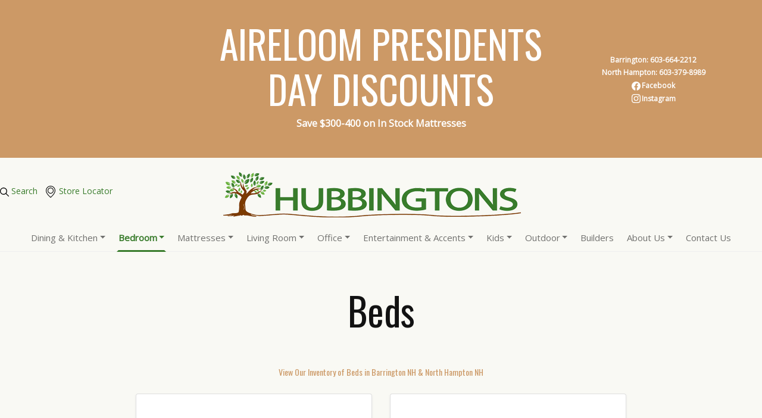

--- FILE ---
content_type: text/html; charset=UTF-8
request_url: https://hubbingtons.com/bedroom/beds/
body_size: 13319
content:
<!DOCTYPE html>
<html dir="ltr" lang="en-US" prefix="og: https://ogp.me/ns#">
<head>
    <meta charset="UTF-8" />
    <meta name="viewport" content="width=device-width" />
    <title>Beds | Hubbingtons Furniture</title>
	<style>img:is([sizes="auto" i], [sizes^="auto," i]) { contain-intrinsic-size: 3000px 1500px }</style>
	
		<!-- All in One SEO 4.9.3 - aioseo.com -->
	<meta name="robots" content="max-image-preview:large" />
	<link rel="canonical" href="https://hubbingtons.com/bedroom/beds/" />
	<meta name="generator" content="All in One SEO (AIOSEO) 4.9.3" />
		<meta property="og:locale" content="en_US" />
		<meta property="og:site_name" content="Hubbingtons Furniture" />
		<meta property="og:type" content="article" />
		<meta property="og:title" content="Beds | Hubbingtons Furniture" />
		<meta property="og:url" content="https://hubbingtons.com/bedroom/beds/" />
		<meta property="og:image" content="https://hubbingtons.com/wp-content/uploads/2024/09/Beds.jpg" />
		<meta property="og:image:secure_url" content="https://hubbingtons.com/wp-content/uploads/2024/09/Beds.jpg" />
		<meta property="og:image:width" content="823" />
		<meta property="og:image:height" content="659" />
		<meta property="article:published_time" content="2019-03-22T18:23:38+00:00" />
		<meta property="article:modified_time" content="2024-09-11T13:41:27+00:00" />
		<meta property="article:publisher" content="https://www.facebook.com/Hubbingtons/" />
		<meta name="twitter:card" content="summary_large_image" />
		<meta name="twitter:title" content="Beds | Hubbingtons Furniture" />
		<meta name="twitter:image" content="https://hubbingtons.com/wp-content/uploads/2024/09/Beds.jpg" />
		<meta name="twitter:label1" content="Written by" />
		<meta name="twitter:data1" content="loudcanvas" />
		<script type="application/ld+json" class="aioseo-schema">
			{"@context":"https:\/\/schema.org","@graph":[{"@type":"BreadcrumbList","@id":"https:\/\/hubbingtons.com\/bedroom\/beds\/#breadcrumblist","itemListElement":[{"@type":"ListItem","@id":"https:\/\/hubbingtons.com#listItem","position":1,"name":"Home","item":"https:\/\/hubbingtons.com","nextItem":{"@type":"ListItem","@id":"https:\/\/hubbingtons.com\/bedroom\/#listItem","name":"Bedroom Furniture"}},{"@type":"ListItem","@id":"https:\/\/hubbingtons.com\/bedroom\/#listItem","position":2,"name":"Bedroom Furniture","item":"https:\/\/hubbingtons.com\/bedroom\/","nextItem":{"@type":"ListItem","@id":"https:\/\/hubbingtons.com\/bedroom\/beds\/#listItem","name":"Beds"},"previousItem":{"@type":"ListItem","@id":"https:\/\/hubbingtons.com#listItem","name":"Home"}},{"@type":"ListItem","@id":"https:\/\/hubbingtons.com\/bedroom\/beds\/#listItem","position":3,"name":"Beds","previousItem":{"@type":"ListItem","@id":"https:\/\/hubbingtons.com\/bedroom\/#listItem","name":"Bedroom Furniture"}}]},{"@type":"Organization","@id":"https:\/\/hubbingtons.com\/#organization","name":"Hubbingtons","description":"Amish Furniture & Solid Wood American Home Furnishing","url":"https:\/\/hubbingtons.com\/","telephone":"+16033798989","logo":{"@type":"ImageObject","url":"https:\/\/hubbingtons.com\/wp-content\/uploads\/2019\/05\/logoDesktop.png","@id":"https:\/\/hubbingtons.com\/bedroom\/beds\/#organizationLogo","width":500,"height":110,"caption":"logoDesktop"},"image":{"@id":"https:\/\/hubbingtons.com\/bedroom\/beds\/#organizationLogo"},"sameAs":["https:\/\/www.facebook.com\/Hubbingtons\/","https:\/\/www.instagram.com\/hubbingtons_furniture\/"]},{"@type":"WebPage","@id":"https:\/\/hubbingtons.com\/bedroom\/beds\/#webpage","url":"https:\/\/hubbingtons.com\/bedroom\/beds\/","name":"Beds | Hubbingtons Furniture","inLanguage":"en-US","isPartOf":{"@id":"https:\/\/hubbingtons.com\/#website"},"breadcrumb":{"@id":"https:\/\/hubbingtons.com\/bedroom\/beds\/#breadcrumblist"},"image":{"@type":"ImageObject","url":"https:\/\/hubbingtons.com\/wp-content\/uploads\/2024\/09\/Beds.jpg","@id":"https:\/\/hubbingtons.com\/bedroom\/beds\/#mainImage","width":823,"height":659,"caption":"Beds"},"primaryImageOfPage":{"@id":"https:\/\/hubbingtons.com\/bedroom\/beds\/#mainImage"},"datePublished":"2019-03-22T18:23:38+00:00","dateModified":"2024-09-11T13:41:27+00:00"},{"@type":"WebSite","@id":"https:\/\/hubbingtons.com\/#website","url":"https:\/\/hubbingtons.com\/","name":"Hubbingtons Furniture","description":"Amish Furniture & Solid Wood American Home Furnishing","inLanguage":"en-US","publisher":{"@id":"https:\/\/hubbingtons.com\/#organization"}}]}
		</script>
		<!-- All in One SEO -->


<!-- Google Tag Manager for WordPress by gtm4wp.com -->
<script data-cfasync="false" data-pagespeed-no-defer>
	var gtm4wp_datalayer_name = "dataLayer";
	var dataLayer = dataLayer || [];
</script>
<!-- End Google Tag Manager for WordPress by gtm4wp.com --><link rel="alternate" type="application/rss+xml" title="Hubbingtons Furniture &raquo; Feed" href="https://hubbingtons.com/feed/" />
		<!-- This site uses the Google Analytics by MonsterInsights plugin v9.7.0 - Using Analytics tracking - https://www.monsterinsights.com/ -->
		<!-- Note: MonsterInsights is not currently configured on this site. The site owner needs to authenticate with Google Analytics in the MonsterInsights settings panel. -->
					<!-- No tracking code set -->
				<!-- / Google Analytics by MonsterInsights -->
		<script type="text/javascript">
/* <![CDATA[ */
window._wpemojiSettings = {"baseUrl":"https:\/\/s.w.org\/images\/core\/emoji\/16.0.1\/72x72\/","ext":".png","svgUrl":"https:\/\/s.w.org\/images\/core\/emoji\/16.0.1\/svg\/","svgExt":".svg","source":{"concatemoji":"https:\/\/hubbingtons.com\/wp-includes\/js\/wp-emoji-release.min.js?ver=6.8.2"}};
/*! This file is auto-generated */
!function(s,n){var o,i,e;function c(e){try{var t={supportTests:e,timestamp:(new Date).valueOf()};sessionStorage.setItem(o,JSON.stringify(t))}catch(e){}}function p(e,t,n){e.clearRect(0,0,e.canvas.width,e.canvas.height),e.fillText(t,0,0);var t=new Uint32Array(e.getImageData(0,0,e.canvas.width,e.canvas.height).data),a=(e.clearRect(0,0,e.canvas.width,e.canvas.height),e.fillText(n,0,0),new Uint32Array(e.getImageData(0,0,e.canvas.width,e.canvas.height).data));return t.every(function(e,t){return e===a[t]})}function u(e,t){e.clearRect(0,0,e.canvas.width,e.canvas.height),e.fillText(t,0,0);for(var n=e.getImageData(16,16,1,1),a=0;a<n.data.length;a++)if(0!==n.data[a])return!1;return!0}function f(e,t,n,a){switch(t){case"flag":return n(e,"\ud83c\udff3\ufe0f\u200d\u26a7\ufe0f","\ud83c\udff3\ufe0f\u200b\u26a7\ufe0f")?!1:!n(e,"\ud83c\udde8\ud83c\uddf6","\ud83c\udde8\u200b\ud83c\uddf6")&&!n(e,"\ud83c\udff4\udb40\udc67\udb40\udc62\udb40\udc65\udb40\udc6e\udb40\udc67\udb40\udc7f","\ud83c\udff4\u200b\udb40\udc67\u200b\udb40\udc62\u200b\udb40\udc65\u200b\udb40\udc6e\u200b\udb40\udc67\u200b\udb40\udc7f");case"emoji":return!a(e,"\ud83e\udedf")}return!1}function g(e,t,n,a){var r="undefined"!=typeof WorkerGlobalScope&&self instanceof WorkerGlobalScope?new OffscreenCanvas(300,150):s.createElement("canvas"),o=r.getContext("2d",{willReadFrequently:!0}),i=(o.textBaseline="top",o.font="600 32px Arial",{});return e.forEach(function(e){i[e]=t(o,e,n,a)}),i}function t(e){var t=s.createElement("script");t.src=e,t.defer=!0,s.head.appendChild(t)}"undefined"!=typeof Promise&&(o="wpEmojiSettingsSupports",i=["flag","emoji"],n.supports={everything:!0,everythingExceptFlag:!0},e=new Promise(function(e){s.addEventListener("DOMContentLoaded",e,{once:!0})}),new Promise(function(t){var n=function(){try{var e=JSON.parse(sessionStorage.getItem(o));if("object"==typeof e&&"number"==typeof e.timestamp&&(new Date).valueOf()<e.timestamp+604800&&"object"==typeof e.supportTests)return e.supportTests}catch(e){}return null}();if(!n){if("undefined"!=typeof Worker&&"undefined"!=typeof OffscreenCanvas&&"undefined"!=typeof URL&&URL.createObjectURL&&"undefined"!=typeof Blob)try{var e="postMessage("+g.toString()+"("+[JSON.stringify(i),f.toString(),p.toString(),u.toString()].join(",")+"));",a=new Blob([e],{type:"text/javascript"}),r=new Worker(URL.createObjectURL(a),{name:"wpTestEmojiSupports"});return void(r.onmessage=function(e){c(n=e.data),r.terminate(),t(n)})}catch(e){}c(n=g(i,f,p,u))}t(n)}).then(function(e){for(var t in e)n.supports[t]=e[t],n.supports.everything=n.supports.everything&&n.supports[t],"flag"!==t&&(n.supports.everythingExceptFlag=n.supports.everythingExceptFlag&&n.supports[t]);n.supports.everythingExceptFlag=n.supports.everythingExceptFlag&&!n.supports.flag,n.DOMReady=!1,n.readyCallback=function(){n.DOMReady=!0}}).then(function(){return e}).then(function(){var e;n.supports.everything||(n.readyCallback(),(e=n.source||{}).concatemoji?t(e.concatemoji):e.wpemoji&&e.twemoji&&(t(e.twemoji),t(e.wpemoji)))}))}((window,document),window._wpemojiSettings);
/* ]]> */
</script>
<style id='wp-emoji-styles-inline-css' type='text/css'>

	img.wp-smiley, img.emoji {
		display: inline !important;
		border: none !important;
		box-shadow: none !important;
		height: 1em !important;
		width: 1em !important;
		margin: 0 0.07em !important;
		vertical-align: -0.1em !important;
		background: none !important;
		padding: 0 !important;
	}
</style>
<link rel='stylesheet' id='wp-block-library-css' href='https://hubbingtons.com/wp-includes/css/dist/block-library/style.min.css?ver=6.8.2' type='text/css' media='all' />
<style id='classic-theme-styles-inline-css' type='text/css'>
/*! This file is auto-generated */
.wp-block-button__link{color:#fff;background-color:#32373c;border-radius:9999px;box-shadow:none;text-decoration:none;padding:calc(.667em + 2px) calc(1.333em + 2px);font-size:1.125em}.wp-block-file__button{background:#32373c;color:#fff;text-decoration:none}
</style>
<link rel='stylesheet' id='aioseo/css/src/vue/standalone/blocks/table-of-contents/global.scss-css' href='https://hubbingtons.com/wp-content/plugins/all-in-one-seo-pack/dist/Lite/assets/css/table-of-contents/global.e90f6d47.css?ver=4.9.3' type='text/css' media='all' />
<link rel='stylesheet' id='mpp_gutenberg-css' href='https://hubbingtons.com/wp-content/plugins/metronet-profile-picture/dist/blocks.style.build.css?ver=2.6.3' type='text/css' media='all' />
<style id='global-styles-inline-css' type='text/css'>
:root{--wp--preset--aspect-ratio--square: 1;--wp--preset--aspect-ratio--4-3: 4/3;--wp--preset--aspect-ratio--3-4: 3/4;--wp--preset--aspect-ratio--3-2: 3/2;--wp--preset--aspect-ratio--2-3: 2/3;--wp--preset--aspect-ratio--16-9: 16/9;--wp--preset--aspect-ratio--9-16: 9/16;--wp--preset--color--black: #000000;--wp--preset--color--cyan-bluish-gray: #abb8c3;--wp--preset--color--white: #ffffff;--wp--preset--color--pale-pink: #f78da7;--wp--preset--color--vivid-red: #cf2e2e;--wp--preset--color--luminous-vivid-orange: #ff6900;--wp--preset--color--luminous-vivid-amber: #fcb900;--wp--preset--color--light-green-cyan: #7bdcb5;--wp--preset--color--vivid-green-cyan: #00d084;--wp--preset--color--pale-cyan-blue: #8ed1fc;--wp--preset--color--vivid-cyan-blue: #0693e3;--wp--preset--color--vivid-purple: #9b51e0;--wp--preset--gradient--vivid-cyan-blue-to-vivid-purple: linear-gradient(135deg,rgba(6,147,227,1) 0%,rgb(155,81,224) 100%);--wp--preset--gradient--light-green-cyan-to-vivid-green-cyan: linear-gradient(135deg,rgb(122,220,180) 0%,rgb(0,208,130) 100%);--wp--preset--gradient--luminous-vivid-amber-to-luminous-vivid-orange: linear-gradient(135deg,rgba(252,185,0,1) 0%,rgba(255,105,0,1) 100%);--wp--preset--gradient--luminous-vivid-orange-to-vivid-red: linear-gradient(135deg,rgba(255,105,0,1) 0%,rgb(207,46,46) 100%);--wp--preset--gradient--very-light-gray-to-cyan-bluish-gray: linear-gradient(135deg,rgb(238,238,238) 0%,rgb(169,184,195) 100%);--wp--preset--gradient--cool-to-warm-spectrum: linear-gradient(135deg,rgb(74,234,220) 0%,rgb(151,120,209) 20%,rgb(207,42,186) 40%,rgb(238,44,130) 60%,rgb(251,105,98) 80%,rgb(254,248,76) 100%);--wp--preset--gradient--blush-light-purple: linear-gradient(135deg,rgb(255,206,236) 0%,rgb(152,150,240) 100%);--wp--preset--gradient--blush-bordeaux: linear-gradient(135deg,rgb(254,205,165) 0%,rgb(254,45,45) 50%,rgb(107,0,62) 100%);--wp--preset--gradient--luminous-dusk: linear-gradient(135deg,rgb(255,203,112) 0%,rgb(199,81,192) 50%,rgb(65,88,208) 100%);--wp--preset--gradient--pale-ocean: linear-gradient(135deg,rgb(255,245,203) 0%,rgb(182,227,212) 50%,rgb(51,167,181) 100%);--wp--preset--gradient--electric-grass: linear-gradient(135deg,rgb(202,248,128) 0%,rgb(113,206,126) 100%);--wp--preset--gradient--midnight: linear-gradient(135deg,rgb(2,3,129) 0%,rgb(40,116,252) 100%);--wp--preset--font-size--small: 13px;--wp--preset--font-size--medium: 20px;--wp--preset--font-size--large: 36px;--wp--preset--font-size--x-large: 42px;--wp--preset--spacing--20: 0.44rem;--wp--preset--spacing--30: 0.67rem;--wp--preset--spacing--40: 1rem;--wp--preset--spacing--50: 1.5rem;--wp--preset--spacing--60: 2.25rem;--wp--preset--spacing--70: 3.38rem;--wp--preset--spacing--80: 5.06rem;--wp--preset--shadow--natural: 6px 6px 9px rgba(0, 0, 0, 0.2);--wp--preset--shadow--deep: 12px 12px 50px rgba(0, 0, 0, 0.4);--wp--preset--shadow--sharp: 6px 6px 0px rgba(0, 0, 0, 0.2);--wp--preset--shadow--outlined: 6px 6px 0px -3px rgba(255, 255, 255, 1), 6px 6px rgba(0, 0, 0, 1);--wp--preset--shadow--crisp: 6px 6px 0px rgba(0, 0, 0, 1);}:where(.is-layout-flex){gap: 0.5em;}:where(.is-layout-grid){gap: 0.5em;}body .is-layout-flex{display: flex;}.is-layout-flex{flex-wrap: wrap;align-items: center;}.is-layout-flex > :is(*, div){margin: 0;}body .is-layout-grid{display: grid;}.is-layout-grid > :is(*, div){margin: 0;}:where(.wp-block-columns.is-layout-flex){gap: 2em;}:where(.wp-block-columns.is-layout-grid){gap: 2em;}:where(.wp-block-post-template.is-layout-flex){gap: 1.25em;}:where(.wp-block-post-template.is-layout-grid){gap: 1.25em;}.has-black-color{color: var(--wp--preset--color--black) !important;}.has-cyan-bluish-gray-color{color: var(--wp--preset--color--cyan-bluish-gray) !important;}.has-white-color{color: var(--wp--preset--color--white) !important;}.has-pale-pink-color{color: var(--wp--preset--color--pale-pink) !important;}.has-vivid-red-color{color: var(--wp--preset--color--vivid-red) !important;}.has-luminous-vivid-orange-color{color: var(--wp--preset--color--luminous-vivid-orange) !important;}.has-luminous-vivid-amber-color{color: var(--wp--preset--color--luminous-vivid-amber) !important;}.has-light-green-cyan-color{color: var(--wp--preset--color--light-green-cyan) !important;}.has-vivid-green-cyan-color{color: var(--wp--preset--color--vivid-green-cyan) !important;}.has-pale-cyan-blue-color{color: var(--wp--preset--color--pale-cyan-blue) !important;}.has-vivid-cyan-blue-color{color: var(--wp--preset--color--vivid-cyan-blue) !important;}.has-vivid-purple-color{color: var(--wp--preset--color--vivid-purple) !important;}.has-black-background-color{background-color: var(--wp--preset--color--black) !important;}.has-cyan-bluish-gray-background-color{background-color: var(--wp--preset--color--cyan-bluish-gray) !important;}.has-white-background-color{background-color: var(--wp--preset--color--white) !important;}.has-pale-pink-background-color{background-color: var(--wp--preset--color--pale-pink) !important;}.has-vivid-red-background-color{background-color: var(--wp--preset--color--vivid-red) !important;}.has-luminous-vivid-orange-background-color{background-color: var(--wp--preset--color--luminous-vivid-orange) !important;}.has-luminous-vivid-amber-background-color{background-color: var(--wp--preset--color--luminous-vivid-amber) !important;}.has-light-green-cyan-background-color{background-color: var(--wp--preset--color--light-green-cyan) !important;}.has-vivid-green-cyan-background-color{background-color: var(--wp--preset--color--vivid-green-cyan) !important;}.has-pale-cyan-blue-background-color{background-color: var(--wp--preset--color--pale-cyan-blue) !important;}.has-vivid-cyan-blue-background-color{background-color: var(--wp--preset--color--vivid-cyan-blue) !important;}.has-vivid-purple-background-color{background-color: var(--wp--preset--color--vivid-purple) !important;}.has-black-border-color{border-color: var(--wp--preset--color--black) !important;}.has-cyan-bluish-gray-border-color{border-color: var(--wp--preset--color--cyan-bluish-gray) !important;}.has-white-border-color{border-color: var(--wp--preset--color--white) !important;}.has-pale-pink-border-color{border-color: var(--wp--preset--color--pale-pink) !important;}.has-vivid-red-border-color{border-color: var(--wp--preset--color--vivid-red) !important;}.has-luminous-vivid-orange-border-color{border-color: var(--wp--preset--color--luminous-vivid-orange) !important;}.has-luminous-vivid-amber-border-color{border-color: var(--wp--preset--color--luminous-vivid-amber) !important;}.has-light-green-cyan-border-color{border-color: var(--wp--preset--color--light-green-cyan) !important;}.has-vivid-green-cyan-border-color{border-color: var(--wp--preset--color--vivid-green-cyan) !important;}.has-pale-cyan-blue-border-color{border-color: var(--wp--preset--color--pale-cyan-blue) !important;}.has-vivid-cyan-blue-border-color{border-color: var(--wp--preset--color--vivid-cyan-blue) !important;}.has-vivid-purple-border-color{border-color: var(--wp--preset--color--vivid-purple) !important;}.has-vivid-cyan-blue-to-vivid-purple-gradient-background{background: var(--wp--preset--gradient--vivid-cyan-blue-to-vivid-purple) !important;}.has-light-green-cyan-to-vivid-green-cyan-gradient-background{background: var(--wp--preset--gradient--light-green-cyan-to-vivid-green-cyan) !important;}.has-luminous-vivid-amber-to-luminous-vivid-orange-gradient-background{background: var(--wp--preset--gradient--luminous-vivid-amber-to-luminous-vivid-orange) !important;}.has-luminous-vivid-orange-to-vivid-red-gradient-background{background: var(--wp--preset--gradient--luminous-vivid-orange-to-vivid-red) !important;}.has-very-light-gray-to-cyan-bluish-gray-gradient-background{background: var(--wp--preset--gradient--very-light-gray-to-cyan-bluish-gray) !important;}.has-cool-to-warm-spectrum-gradient-background{background: var(--wp--preset--gradient--cool-to-warm-spectrum) !important;}.has-blush-light-purple-gradient-background{background: var(--wp--preset--gradient--blush-light-purple) !important;}.has-blush-bordeaux-gradient-background{background: var(--wp--preset--gradient--blush-bordeaux) !important;}.has-luminous-dusk-gradient-background{background: var(--wp--preset--gradient--luminous-dusk) !important;}.has-pale-ocean-gradient-background{background: var(--wp--preset--gradient--pale-ocean) !important;}.has-electric-grass-gradient-background{background: var(--wp--preset--gradient--electric-grass) !important;}.has-midnight-gradient-background{background: var(--wp--preset--gradient--midnight) !important;}.has-small-font-size{font-size: var(--wp--preset--font-size--small) !important;}.has-medium-font-size{font-size: var(--wp--preset--font-size--medium) !important;}.has-large-font-size{font-size: var(--wp--preset--font-size--large) !important;}.has-x-large-font-size{font-size: var(--wp--preset--font-size--x-large) !important;}
:where(.wp-block-post-template.is-layout-flex){gap: 1.25em;}:where(.wp-block-post-template.is-layout-grid){gap: 1.25em;}
:where(.wp-block-columns.is-layout-flex){gap: 2em;}:where(.wp-block-columns.is-layout-grid){gap: 2em;}
:root :where(.wp-block-pullquote){font-size: 1.5em;line-height: 1.6;}
</style>
<link rel='stylesheet' id='product-quotes-styles-css' href='https://hubbingtons.com/wp-content/plugins/product-quotes/assets/css/style.css?ver=0.0.16' type='text/css' media='' />
<script type="text/javascript" src="https://hubbingtons.com/wp-includes/js/jquery/jquery.min.js?ver=3.7.1" id="jquery-core-js"></script>
<script type="text/javascript" src="https://hubbingtons.com/wp-includes/js/jquery/jquery-migrate.min.js?ver=3.4.1" id="jquery-migrate-js"></script>
<link rel="https://api.w.org/" href="https://hubbingtons.com/wp-json/" /><link rel="alternate" title="JSON" type="application/json" href="https://hubbingtons.com/wp-json/wp/v2/pages/27214" /><link rel="EditURI" type="application/rsd+xml" title="RSD" href="https://hubbingtons.com/xmlrpc.php?rsd" />
<meta name="generator" content="WordPress 6.8.2" />
<link rel='shortlink' href='https://hubbingtons.com/?p=27214' />
<link rel="alternate" title="oEmbed (JSON)" type="application/json+oembed" href="https://hubbingtons.com/wp-json/oembed/1.0/embed?url=https%3A%2F%2Fhubbingtons.com%2Fbedroom%2Fbeds%2F" />
<link rel="alternate" title="oEmbed (XML)" type="text/xml+oembed" href="https://hubbingtons.com/wp-json/oembed/1.0/embed?url=https%3A%2F%2Fhubbingtons.com%2Fbedroom%2Fbeds%2F&#038;format=xml" />
<!-- Facebook Pixel Code -->

<script>

!function(f,b,e,v,n,t,s){if(f.fbq)return;n=f.fbq=function(){n.callMethod?

n.callMethod.apply(n,arguments):n.queue.push(arguments)};if(!f._fbq)f._fbq=n;

n.push=n;n.loaded=!0;n.version='2.0';n.queue=[];t=b.createElement(e);t.async=!0;

t.src=v;s=b.getElementsByTagName(e)[0];s.parentNode.insertBefore(t,s)}(window,

document,'script','https://connect.facebook.net/en_US/fbevents.js');

fbq('init', '1225442258530663');

fbq('track', 'PageView');

</script>

<noscript><img height="1" width="1" style="display:none"

src="https://www.facebook.com/tr?id=1225442258530663&ev=PageView&noscript=1"

/></noscript>

<!-- DO NOT MODIFY -->

<!-- End Facebook Pixel Code -->

<!-- Begin Constant Contact Active Forms -->

<script> var _ctct_m = "9de36d7a6ee64ade24ed7abe88bc3b1a"; </script>

<script id="signupScript" src="//static.ctctcdn.com/js/signup-form-widget/current/signup-form-widget.min.js" async defer></script>

<!-- End Constant Contact Active Forms --><script type="text/javascript">
(function(url){
	if(/(?:Chrome\/26\.0\.1410\.63 Safari\/537\.31|WordfenceTestMonBot)/.test(navigator.userAgent)){ return; }
	var addEvent = function(evt, handler) {
		if (window.addEventListener) {
			document.addEventListener(evt, handler, false);
		} else if (window.attachEvent) {
			document.attachEvent('on' + evt, handler);
		}
	};
	var removeEvent = function(evt, handler) {
		if (window.removeEventListener) {
			document.removeEventListener(evt, handler, false);
		} else if (window.detachEvent) {
			document.detachEvent('on' + evt, handler);
		}
	};
	var evts = 'contextmenu dblclick drag dragend dragenter dragleave dragover dragstart drop keydown keypress keyup mousedown mousemove mouseout mouseover mouseup mousewheel scroll'.split(' ');
	var logHuman = function() {
		if (window.wfLogHumanRan) { return; }
		window.wfLogHumanRan = true;
		var wfscr = document.createElement('script');
		wfscr.type = 'text/javascript';
		wfscr.async = true;
		wfscr.src = url + '&r=' + Math.random();
		(document.getElementsByTagName('head')[0]||document.getElementsByTagName('body')[0]).appendChild(wfscr);
		for (var i = 0; i < evts.length; i++) {
			removeEvent(evts[i], logHuman);
		}
	};
	for (var i = 0; i < evts.length; i++) {
		addEvent(evts[i], logHuman);
	}
})('//hubbingtons.com/?wordfence_lh=1&hid=B5F1D1EDD30A4E0BD8478F5D27B9BB7C');
</script>
<!-- Google Tag Manager for WordPress by gtm4wp.com -->
<!-- GTM Container placement set to footer -->
<script data-cfasync="false" data-pagespeed-no-defer type="text/javascript">
	var dataLayer_content = {"pagePostType":"page","pagePostType2":"single-page","pagePostAuthor":"loudcanvas"};
	dataLayer.push( dataLayer_content );
</script>
<script data-cfasync="false" data-pagespeed-no-defer type="text/javascript">
(function(w,d,s,l,i){w[l]=w[l]||[];w[l].push({'gtm.start':
new Date().getTime(),event:'gtm.js'});var f=d.getElementsByTagName(s)[0],
j=d.createElement(s),dl=l!='dataLayer'?'&l='+l:'';j.async=true;j.src=
'//www.googletagmanager.com/gtm.js?id='+i+dl;f.parentNode.insertBefore(j,f);
})(window,document,'script','dataLayer','GTM-N9ZKGXG');
</script>
<!-- End Google Tag Manager for WordPress by gtm4wp.com --><link rel="icon" href="https://hubbingtons.com/wp-content/uploads/2020/04/cropped-favicon-32x32.png" sizes="32x32" />
<link rel="icon" href="https://hubbingtons.com/wp-content/uploads/2020/04/cropped-favicon-192x192.png" sizes="192x192" />
<link rel="apple-touch-icon" href="https://hubbingtons.com/wp-content/uploads/2020/04/cropped-favicon-180x180.png" />
<meta name="msapplication-TileImage" content="https://hubbingtons.com/wp-content/uploads/2020/04/cropped-favicon-270x270.png" />
		<style type="text/css" id="wp-custom-css">
			.builderdescription {
	text-align:center;
}
.builderimage img {
	max-width:300px;
	height:auto;
	padding-bottom:20px;
}
.videoWrapper {
  position: relative;
  padding-bottom: 56.25%; /* 16:9 */
  height: 0;
}
.videoWrapper iframe {
  position: absolute;
  top: 0;
  left: 0;
  width: 100%;
  height: 100%;
}

#mainNav .nav-item {
    margin: 0 0.5em -1px !important;
}

/* ACF */
.acf-true-false {
    float: left;
}
.acf-field-true-false .acf-input > p.description {
    margin-top: 0;
}

h2.entry-description {
  font-size: max(1vw, 14px);
  color: #cc9966;
  text-align: center;
  padding: 0 0 20px 0;
}

/* Quote System Update 2025 */
:is(.request-a-quote-form, .contact-homepage) {
	padding-top: 1em;
	--hubbingtons-gold: #C8A771;
}
:is(.request-a-quote-form, .contact-homepage) .gform_button {
	width: 100%;
	display: inline-block;
	padding: 0.375em 0.75em;
	border: 1px solid transparent;
	border-radius: 0.25em;
	background: var(--hubbingtons-gold);
	color: #FFF;
	font-weight: bold;
	text-align: center;
	text-transform: uppercase;
	white-space: normal;
	cursor: pointer;
	transition: all .2s ease-in-out;
}
.contact-homepage .gform_button {
	width: auto;
	padding-inline: 1.6em;
}
:is(.request-a-quote-form, .contact-homepage) .gform_button:hover {
	background: hsl(
		from var(--hubbingtons-gold)
		h s calc(l * 0.9)
	);
}
:is(.request-a-quote-form, .contact-homepage) .gform_required_legend {
	display: none;
}

/* Misc Form enhancements */
:is(a, input, textarea, button):not(nav a, nav button):focus {
	outline: 0.2rem solid hsl(110deg 50% 33% / 50%) !important;
	outline-offset: 1px;
	border-radius: 4px;
	box-shadow: none !important;
}
input {
	accent-color: #4d774d !important;
}		</style>
		    <link rel="stylesheet" type="text/css" href="https://hubbingtons.com/wp-content/themes/hubbingtons/assets/bootstrap/css/bootstrap.css" />
    <link rel="stylesheet" type="text/css" href="https://hubbingtons.com/wp-content/themes/hubbingtons/assets/animate/animate.css" />
    <link rel="stylesheet" type="text/css" href="https://hubbingtons.com/wp-content/themes/hubbingtons/style.css?ver=1769817857" />

    <link rel="icon" type="image/x-icon" href="https://hubbingtons.com/wp-content/themes/hubbingtons/assets/img/favicon.ico">

    <!-- Global site tag (gtag.js) - Google Analytics -->
<script async src="https://www.googletagmanager.com/gtag/js?id=UA-52479596-1"></script>
<script>
    window.dataLayer = window.dataLayer || [];
    function gtag(){dataLayer.push(arguments);}
    gtag('js', new Date());
        gtag('config', 'UA-52479596-1');

</script>

<!-- Global site tag (gtag.js) - Google Analytics -->
<script async src="https://www.googletagmanager.com/gtag/js?id=G-ECK6TSJPR0"></script>
<script>
  window.dataLayer = window.dataLayer || [];
  function gtag(){dataLayer.push(arguments);}
  gtag('js', new Date());

  gtag('config', 'G-ECK6TSJPR0');
</script>

<!-- Global site tag (gtag.js) - Google Ads: 1049988065 -->
<script async src="https://www.googletagmanager.com/gtag/js?id=AW-1049988065"></script>
<script>
    window.dataLayer = window.dataLayer || [];
    function gtag(){dataLayer.push(arguments);}
    gtag('js', new Date());

    gtag('config', 'AW-1049988065');
</script>



<!-- Event snippet for Phone Number Clicks on Mobile Site conversion page
In your html page, add the snippet and call gtag_report_conversion when someone clicks on the chosen link or button. -->
<script>
    function phoneMobileConversions(url) {
        var callback = function () {
            if (typeof(url) != 'undefined') {
                window.location = url;
            }
        };

        gtag('event', 'conversion', {
            'send_to': 'AW-1049988065/eQ32CKCzpKUBEOGX1vQD',
            'event_callback': callback
        });

        console.log('Mobile conversion triggered!');

        return false;
    }
</script>

<!-- Event snippet for Purchase completed conversion page
In your html page, add the snippet and call gtag_report_conversion when someone clicks on the chosen link or button. -->
<script>
    function purchaseCompleted(url) {
        var callback = function () {
            if (typeof(url) != 'undefined') {
                window.location = url;
            }
        };

        gtag('event', 'conversion', {
            'send_to': 'AW-1049988065/FICWCNatpKUBEOGX1vQD',
            'transaction_id': '',
            'event_callback': callback
        });

        console.log('Purchase conversion triggered!');

        return false;
    }
</script>

    <!-- Facebook Pixel Code -->
<script>
    !function(f,b,e,v,n,t,s)
    {if(f.fbq)return;n=f.fbq=function(){n.callMethod?
        n.callMethod.apply(n,arguments):n.queue.push(arguments)};
        if(!f._fbq)f._fbq=n;n.push=n;n.loaded=!0;n.version='2.0';
        n.queue=[];t=b.createElement(e);t.async=!0;
        t.src=v;s=b.getElementsByTagName(e)[0];
        s.parentNode.insertBefore(t,s)}(window,document,'script',
        'https://connect.facebook.net/en_US/fbevents.js');
    fbq('init', '354043558598684');
    fbq('track', 'PageView');
</script>
<noscript>
    <img height="1" width="1"
         src="https://www.facebook.com/tr?id=354043558598684&ev=PageView
&noscript=1"/>
</noscript>
<!-- End Facebook Pixel Code -->

<script>
    function facebookMobileLead() {
        fbq('track', 'Contact');
        console.log("Facebook Mobile Lead");
    }
    function facebookInitiateCheckout() {
        fbq('track', 'InitiateCheckout');
        console.log("Facebook Initiated Checkout");
    }
    function facebookCheckoutAbandon() {
        fbq('trackCustom', 'CheckoutAbandon', {status: 1});
        console.log("Checkout Abandoned");
    }
    function facebookFormCompleted() {
        fbq('track', 'Lead');
        console.log("Facebook Form Completed");
    }
</script>


                <style>
            #header {
                top: 0;
            }
        </style>
    
    <!-- START PIXELS -->
<!-- Global site tag (gtag.js) - Google Marketing Platform -->
<script async src="https://www.googletagmanager.com/gtag/js?id=DC-9063749"></script>
<script>
    window.dataLayer = window.dataLayer || [];
    function gtag(){dataLayer.push(arguments);}
    gtag('js', new Date());

    gtag('config', 'DC-9063749');
</script>
</head>
<body class="wp-singular page-template page-template-templates page-template-product-category-main page-template-templatesproduct-category-main-php page page-id-27214 page-parent page-child parent-pageid-14504 wp-theme-hubbingtons">



<!-- <div id="header" class="pageHeader"> -->
	
            <div id="topNotificationBar">
            <div class="row m-0 align-items-center">
                <div class="col-sm-3 hideMobile">&nbsp;</div>
                <div class="col-md-6">
				<a href="https://hubbingtons.com/promotions/"><h2 class="h1 promo-bar-heading">AIRELOOM PRESIDENTS DAY DISCOUNTS</h2><p class="promo-bar-subtext">Save $300-400 on In Stock Mattresses</p></a>                </div>
                <div class="col-sm-3 headerNumbers hideMobile">
                    <a href="tel:603-664-2212" onclick="phoneMobileConversions(); facebookMobileLead();">
                        Barrington: 603-664-2212                    </a>
                    <br/>
                    <a href="tel:603-379-8989" onclick="phoneMobileConversions(); facebookMobileLead();">
                        North Hampton: 603-379-8989                    </a>
                    <br />
                    <a href="https://www.facebook.com/Hubbingtons/" class="socialLink" onclick="facebookMobileLead();">
                        <img class="image-fluid" src="https://hubbingtons.com/wp-content/themes/hubbingtons/assets/img/social-media/facebook-white.svg">
                        <span>Facebook</span>
                    </a>
                    <br />
                    <a href="https://instagram.com/hubbingtons_furniture/" class="socialLink" onclick="facebookMobileLead();">
                        <img class="image-fluid" src="https://hubbingtons.com/wp-content/themes/hubbingtons/assets/img/social-media/instagram-white.svg">
                        <span>Instagram</span>
                    </a>
                </div>
            </div>

        </div>
    
    <!-- <div class="container"> -->

        <div class="row" id="topBar">
            <div class="col-3">
                <ul class="list-inline">
                    <li class="list-inline-item">
                                                    <a class="hideDesktop" href="https://hubbingtons.com/search">
                                <img class="img-fluid" src="https://hubbingtons.com/wp-content/themes/hubbingtons/assets/img/header/searchBlack.svg" />
                            </a>
                            <div class="hideMobile" id="searchButton">
                                <a href="javascript:void();">
                                    <img class="img-fluid" src="https://hubbingtons.com/wp-content/themes/hubbingtons/assets/img/header/searchBlack.svg" /> Search
                                </a>
                            </div>
                                                <div id="headerSearch" class="hideMobile" style="display: none;">
                            <form role="search" action="https://hubbingtons.com" method="get" id="headerSearchForm">
                                <div class="form-group">
                                    <input type="text" id="s" name="s" class="form-control" placeholder="Search Products">
                                </div>
                                <input class="btn btn-hubbingtons d-block w-100" type="submit" alt="Search" value="Search" />
                            </form>
                        </div>
                    </li>
                    <li class="list-inline-item" id="searchLocatorMenuItem">
                                                    <a href="https://hubbingtons.com/store-locator">
                                <img class="img-fluid" src="https://hubbingtons.com/wp-content/themes/hubbingtons/assets/img/header/placeholder.svg" /><span class="hideMobile"> Store Locator</span>
                            </a>
                                            </li>
                </ul>
            </div>
            <div class="col-6">
                <div class="text-center">
                    <a href="https://hubbingtons.com" class="header-logo-wrapper">
                        <img class="img-fluid hideMobile" id="siteLogo" src="https://hubbingtons.com/wp-content/themes/hubbingtons/assets/img/header/logoDesktop.png" />
                        <!-- <img class="img-fluid hideDesktop" id="siteLogoMobile" src="https://hubbingtons.com/wp-content/themes/hubbingtons/assets/img/header/HubbingtonsTree.png" /> -->
                        <img class="img-fluid hideDesktop" id="siteLogoMobile" src="https://hubbingtons.com/wp-content/themes/hubbingtons/assets/img/header/logoDesktop.png" />
                    </a>
                </div>
            </div>
            <div class="col-3">
                            </div>
        </div>

        <nav class="navbar navbar-expand-lg" id="mainNav">
            <button class="navbar-toggler" type="button" data-toggle="collapse" data-target="#navbarSupportedContent" aria-controls="navbarSupportedContent" aria-expanded="false" aria-label="Toggle navigation">
                <span class="navbar-toggler-icon"></span>
                <!-- <span class="navbar-toggler-header">Menu</span> -->
            </button>

            <div class="navbar-collapse collapse w-100 order-1 dual-collapse2" id="navbarSupportedContent">
                <ul id="menu-navigation" class="nav navbar-nav mx-auto"><li itemscope="itemscope" itemtype="https://www.schema.org/SiteNavigationElement" id="menu-item-63966" class="menu-item menu-item-type-custom menu-item-object-custom menu-item-has-children dropdown menu-item-63966 nav-item"><a title="Dining &amp; Kitchen" href="#" data-toggle="dropdown" aria-haspopup="true" aria-expanded="false" class="dropdown-toggle nav-link" id="menu-item-dropdown-63966">Dining &#038; Kitchen</a>
<ul class="dropdown-menu" aria-labelledby="menu-item-dropdown-63966" role="menu">
	<li itemscope="itemscope" itemtype="https://www.schema.org/SiteNavigationElement" id="menu-item-27597" class="menu-item menu-item-type-post_type menu-item-object-page menu-item-27597 nav-item"><a title="All Dining &amp; Kitchen" href="https://hubbingtons.com/dining-kitchen/" class="dropdown-item">All Dining &#038; Kitchen</a></li>
	<li itemscope="itemscope" itemtype="https://www.schema.org/SiteNavigationElement" id="menu-item-27608" class="menu-item menu-item-type-post_type menu-item-object-page menu-item-27608 nav-item"><a title="Dining Chairs" href="https://hubbingtons.com/dining-kitchen/dining-chairs/" class="dropdown-item">Dining Chairs</a></li>
	<li itemscope="itemscope" itemtype="https://www.schema.org/SiteNavigationElement" id="menu-item-27609" class="menu-item menu-item-type-post_type menu-item-object-page menu-item-27609 nav-item"><a title="Dining Room Tables" href="https://hubbingtons.com/dining-kitchen/dining-tables/" class="dropdown-item">Dining Room Tables</a></li>
	<li itemscope="itemscope" itemtype="https://www.schema.org/SiteNavigationElement" id="menu-item-27610" class="menu-item menu-item-type-post_type menu-item-object-page menu-item-27610 nav-item"><a title="Dining Storage" href="https://hubbingtons.com/dining-kitchen/dining-storage/" class="dropdown-item">Dining Storage</a></li>
</ul>
</li>
<li itemscope="itemscope" itemtype="https://www.schema.org/SiteNavigationElement" id="menu-item-63967" class="menu-item menu-item-type-custom menu-item-object-custom current-menu-ancestor current-menu-parent menu-item-has-children dropdown active menu-item-63967 nav-item"><a title="Bedroom" href="#" data-toggle="dropdown" aria-haspopup="true" aria-expanded="false" class="dropdown-toggle nav-link" id="menu-item-dropdown-63967">Bedroom</a>
<ul class="dropdown-menu" aria-labelledby="menu-item-dropdown-63967" role="menu">
	<li itemscope="itemscope" itemtype="https://www.schema.org/SiteNavigationElement" id="menu-item-27594" class="menu-item menu-item-type-post_type menu-item-object-page current-page-ancestor current-page-parent menu-item-27594 nav-item"><a title="All Bedroom" href="https://hubbingtons.com/bedroom/" class="dropdown-item">All Bedroom</a></li>
	<li itemscope="itemscope" itemtype="https://www.schema.org/SiteNavigationElement" id="menu-item-27601" class="menu-item menu-item-type-post_type menu-item-object-page menu-item-27601 nav-item"><a title="Armoires" href="https://hubbingtons.com/bedroom/armoires/" class="dropdown-item">Armoires</a></li>
	<li itemscope="itemscope" itemtype="https://www.schema.org/SiteNavigationElement" id="menu-item-27602" class="menu-item menu-item-type-post_type menu-item-object-page current-menu-item page_item page-item-27214 current_page_item active menu-item-27602 nav-item"><a title="Beds" href="https://hubbingtons.com/bedroom/beds/" class="dropdown-item">Beds</a></li>
	<li itemscope="itemscope" itemtype="https://www.schema.org/SiteNavigationElement" id="menu-item-27603" class="menu-item menu-item-type-post_type menu-item-object-page menu-item-27603 nav-item"><a title="Bedroom Benches" href="https://hubbingtons.com/bedroom/bedroom-benches/" class="dropdown-item">Bedroom Benches</a></li>
	<li itemscope="itemscope" itemtype="https://www.schema.org/SiteNavigationElement" id="menu-item-27604" class="menu-item menu-item-type-post_type menu-item-object-page menu-item-27604 nav-item"><a title="Chests" href="https://hubbingtons.com/bedroom/chests/" class="dropdown-item">Chests</a></li>
	<li itemscope="itemscope" itemtype="https://www.schema.org/SiteNavigationElement" id="menu-item-27605" class="menu-item menu-item-type-post_type menu-item-object-page menu-item-27605 nav-item"><a title="Dressers" href="https://hubbingtons.com/bedroom/dressers/" class="dropdown-item">Dressers</a></li>
	<li itemscope="itemscope" itemtype="https://www.schema.org/SiteNavigationElement" id="menu-item-27606" class="menu-item menu-item-type-post_type menu-item-object-page menu-item-27606 nav-item"><a title="Nightstands" href="https://hubbingtons.com/bedroom/nightstands/" class="dropdown-item">Nightstands</a></li>
</ul>
</li>
<li itemscope="itemscope" itemtype="https://www.schema.org/SiteNavigationElement" id="menu-item-63968" class="menu-item menu-item-type-custom menu-item-object-custom menu-item-has-children dropdown menu-item-63968 nav-item"><a title="Mattresses" href="#" data-toggle="dropdown" aria-haspopup="true" aria-expanded="false" class="dropdown-toggle nav-link" id="menu-item-dropdown-63968">Mattresses</a>
<ul class="dropdown-menu" aria-labelledby="menu-item-dropdown-63968" role="menu">
	<li itemscope="itemscope" itemtype="https://www.schema.org/SiteNavigationElement" id="menu-item-42924" class="menu-item menu-item-type-post_type menu-item-object-page menu-item-42924 nav-item"><a title="Mattresses" href="https://hubbingtons.com/bedroom/mattresses/" class="dropdown-item">Mattresses</a></li>
	<li itemscope="itemscope" itemtype="https://www.schema.org/SiteNavigationElement" id="menu-item-63965" class="menu-item menu-item-type-custom menu-item-object-custom menu-item-63965 nav-item"><a title="bedMATCH™" target="_blank" href="https://kingsdown.com/bedmatch/" class="dropdown-item">bedMATCH™</a></li>
</ul>
</li>
<li itemscope="itemscope" itemtype="https://www.schema.org/SiteNavigationElement" id="menu-item-63969" class="menu-item menu-item-type-custom menu-item-object-custom menu-item-has-children dropdown menu-item-63969 nav-item"><a title="Living Room" href="#" data-toggle="dropdown" aria-haspopup="true" aria-expanded="false" class="dropdown-toggle nav-link" id="menu-item-dropdown-63969">Living Room</a>
<ul class="dropdown-menu" aria-labelledby="menu-item-dropdown-63969" role="menu">
	<li itemscope="itemscope" itemtype="https://www.schema.org/SiteNavigationElement" id="menu-item-27596" class="menu-item menu-item-type-post_type menu-item-object-page menu-item-27596 nav-item"><a title="All Living Room" href="https://hubbingtons.com/living-room/" class="dropdown-item">All Living Room</a></li>
	<li itemscope="itemscope" itemtype="https://www.schema.org/SiteNavigationElement" id="menu-item-27618" class="menu-item menu-item-type-post_type menu-item-object-page menu-item-27618 nav-item"><a title="Benches &#038; Seats" href="https://hubbingtons.com/living-room/benches-seats/" class="dropdown-item">Benches &#038; Seats</a></li>
	<li itemscope="itemscope" itemtype="https://www.schema.org/SiteNavigationElement" id="menu-item-27619" class="menu-item menu-item-type-post_type menu-item-object-page menu-item-27619 nav-item"><a title="Chairs" href="https://hubbingtons.com/living-room/chairs/" class="dropdown-item">Chairs</a></li>
	<li itemscope="itemscope" itemtype="https://www.schema.org/SiteNavigationElement" id="menu-item-27620" class="menu-item menu-item-type-post_type menu-item-object-page menu-item-27620 nav-item"><a title="Footstools &#038; Ottomans" href="https://hubbingtons.com/living-room/footstools-ottomans/" class="dropdown-item">Footstools &#038; Ottomans</a></li>
	<li itemscope="itemscope" itemtype="https://www.schema.org/SiteNavigationElement" id="menu-item-27622" class="menu-item menu-item-type-post_type menu-item-object-page menu-item-27622 nav-item"><a title="Mirrors" href="https://hubbingtons.com/living-room/mirrors/" class="dropdown-item">Mirrors</a></li>
	<li itemscope="itemscope" itemtype="https://www.schema.org/SiteNavigationElement" id="menu-item-27623" class="menu-item menu-item-type-post_type menu-item-object-page menu-item-27623 nav-item"><a title="Recliners" href="https://hubbingtons.com/living-room/recliners/" class="dropdown-item">Recliners</a></li>
	<li itemscope="itemscope" itemtype="https://www.schema.org/SiteNavigationElement" id="menu-item-27624" class="menu-item menu-item-type-post_type menu-item-object-page menu-item-27624 nav-item"><a title="Rocking Chairs &#038; Gliders" href="https://hubbingtons.com/living-room/rocking-chairs-gliders/" class="dropdown-item">Rocking Chairs &#038; Gliders</a></li>
	<li itemscope="itemscope" itemtype="https://www.schema.org/SiteNavigationElement" id="menu-item-27625" class="menu-item menu-item-type-post_type menu-item-object-page menu-item-27625 nav-item"><a title="Sofas, Loveseats, &#038; Sectionals" href="https://hubbingtons.com/living-room/sofas-loveseats-sectionals/" class="dropdown-item">Sofas, Loveseats, &#038; Sectionals</a></li>
</ul>
</li>
<li itemscope="itemscope" itemtype="https://www.schema.org/SiteNavigationElement" id="menu-item-63970" class="menu-item menu-item-type-custom menu-item-object-custom menu-item-has-children dropdown menu-item-63970 nav-item"><a title="Office" href="#" data-toggle="dropdown" aria-haspopup="true" aria-expanded="false" class="dropdown-toggle nav-link" id="menu-item-dropdown-63970">Office</a>
<ul class="dropdown-menu" aria-labelledby="menu-item-dropdown-63970" role="menu">
	<li itemscope="itemscope" itemtype="https://www.schema.org/SiteNavigationElement" id="menu-item-27595" class="menu-item menu-item-type-post_type menu-item-object-page menu-item-27595 nav-item"><a title="All Office" href="https://hubbingtons.com/office/" class="dropdown-item">All Office</a></li>
	<li itemscope="itemscope" itemtype="https://www.schema.org/SiteNavigationElement" id="menu-item-27598" class="menu-item menu-item-type-post_type menu-item-object-page menu-item-27598 nav-item"><a title="Office Bookcases" href="https://hubbingtons.com/office/bookcases/" class="dropdown-item">Office Bookcases</a></li>
	<li itemscope="itemscope" itemtype="https://www.schema.org/SiteNavigationElement" id="menu-item-27599" class="menu-item menu-item-type-post_type menu-item-object-page menu-item-27599 nav-item"><a title="Office Storage" href="https://hubbingtons.com/office/office-storage/" class="dropdown-item">Office Storage</a></li>
	<li itemscope="itemscope" itemtype="https://www.schema.org/SiteNavigationElement" id="menu-item-27600" class="menu-item menu-item-type-post_type menu-item-object-page menu-item-27600 nav-item"><a title="Office Desks" href="https://hubbingtons.com/office/desks/" class="dropdown-item">Office Desks</a></li>
	<li itemscope="itemscope" itemtype="https://www.schema.org/SiteNavigationElement" id="menu-item-42932" class="menu-item menu-item-type-post_type menu-item-object-page menu-item-42932 nav-item"><a title="Desk Chairs" href="https://hubbingtons.com/office/desk-chairs/" class="dropdown-item">Desk Chairs</a></li>
</ul>
</li>
<li itemscope="itemscope" itemtype="https://www.schema.org/SiteNavigationElement" id="menu-item-63971" class="menu-item menu-item-type-custom menu-item-object-custom menu-item-has-children dropdown menu-item-63971 nav-item"><a title="Entertainment &amp; Accents" href="#" data-toggle="dropdown" aria-haspopup="true" aria-expanded="false" class="dropdown-toggle nav-link" id="menu-item-dropdown-63971">Entertainment &#038; Accents</a>
<ul class="dropdown-menu" aria-labelledby="menu-item-dropdown-63971" role="menu">
	<li itemscope="itemscope" itemtype="https://www.schema.org/SiteNavigationElement" id="menu-item-27611" class="menu-item menu-item-type-post_type menu-item-object-page menu-item-27611 nav-item"><a title="All Entertainment &amp; Accents" href="https://hubbingtons.com/entertainment-accents/" class="dropdown-item">All Entertainment &#038; Accents</a></li>
	<li itemscope="itemscope" itemtype="https://www.schema.org/SiteNavigationElement" id="menu-item-27626" class="menu-item menu-item-type-post_type menu-item-object-page menu-item-27626 nav-item"><a title="Accent &#038; Coffee Tables" href="https://hubbingtons.com/entertainment-accents/accent-tables/" class="dropdown-item">Accent &#038; Coffee Tables</a></li>
	<li itemscope="itemscope" itemtype="https://www.schema.org/SiteNavigationElement" id="menu-item-27627" class="menu-item menu-item-type-post_type menu-item-object-page menu-item-27627 nav-item"><a title="Accents" href="https://hubbingtons.com/entertainment-accents/accents/" class="dropdown-item">Accents</a></li>
	<li itemscope="itemscope" itemtype="https://www.schema.org/SiteNavigationElement" id="menu-item-27631" class="menu-item menu-item-type-post_type menu-item-object-page menu-item-27631 nav-item"><a title="Benches" href="https://hubbingtons.com/entertainment-accents/benches/" class="dropdown-item">Benches</a></li>
	<li itemscope="itemscope" itemtype="https://www.schema.org/SiteNavigationElement" id="menu-item-27632" class="menu-item menu-item-type-post_type menu-item-object-page menu-item-27632 nav-item"><a title="Bookcases" href="https://hubbingtons.com/entertainment-accents/bookcases/" class="dropdown-item">Bookcases</a></li>
	<li itemscope="itemscope" itemtype="https://www.schema.org/SiteNavigationElement" id="menu-item-27628" class="menu-item menu-item-type-post_type menu-item-object-page menu-item-27628 nav-item"><a title="Curios &#038; Storage" href="https://hubbingtons.com/entertainment-accents/curios-storage/" class="dropdown-item">Curios &#038; Storage</a></li>
	<li itemscope="itemscope" itemtype="https://www.schema.org/SiteNavigationElement" id="menu-item-27629" class="menu-item menu-item-type-post_type menu-item-object-page menu-item-27629 nav-item"><a title="Entertainment Centers" href="https://hubbingtons.com/entertainment-accents/entertainment-centers/" class="dropdown-item">Entertainment Centers</a></li>
	<li itemscope="itemscope" itemtype="https://www.schema.org/SiteNavigationElement" id="menu-item-27633" class="menu-item menu-item-type-post_type menu-item-object-page menu-item-27633 nav-item"><a title="Media Storage" href="https://hubbingtons.com/entertainment-accents/media-storage/" class="dropdown-item">Media Storage</a></li>
	<li itemscope="itemscope" itemtype="https://www.schema.org/SiteNavigationElement" id="menu-item-27630" class="menu-item menu-item-type-post_type menu-item-object-page menu-item-27630 nav-item"><a title="TV Stands" href="https://hubbingtons.com/entertainment-accents/tv-stands/" class="dropdown-item">TV Stands</a></li>
	<li itemscope="itemscope" itemtype="https://www.schema.org/SiteNavigationElement" id="menu-item-54142" class="menu-item menu-item-type-post_type menu-item-object-page menu-item-54142 nav-item"><a title="Vanities" href="https://hubbingtons.com/entertainment-accents/vanities/" class="dropdown-item">Vanities</a></li>
</ul>
</li>
<li itemscope="itemscope" itemtype="https://www.schema.org/SiteNavigationElement" id="menu-item-63972" class="menu-item menu-item-type-custom menu-item-object-custom menu-item-has-children dropdown menu-item-63972 nav-item"><a title="Kids" href="#" data-toggle="dropdown" aria-haspopup="true" aria-expanded="false" class="dropdown-toggle nav-link" id="menu-item-dropdown-63972">Kids</a>
<ul class="dropdown-menu" aria-labelledby="menu-item-dropdown-63972" role="menu">
	<li itemscope="itemscope" itemtype="https://www.schema.org/SiteNavigationElement" id="menu-item-27612" class="menu-item menu-item-type-post_type menu-item-object-page menu-item-27612 nav-item"><a title="All Kids Furniture" href="https://hubbingtons.com/kids/" class="dropdown-item">All Kids Furniture</a></li>
	<li itemscope="itemscope" itemtype="https://www.schema.org/SiteNavigationElement" id="menu-item-27615" class="menu-item menu-item-type-post_type menu-item-object-page menu-item-27615 nav-item"><a title="Kids Beds" href="https://hubbingtons.com/kids/kids-beds/" class="dropdown-item">Kids Beds</a></li>
	<li itemscope="itemscope" itemtype="https://www.schema.org/SiteNavigationElement" id="menu-item-27616" class="menu-item menu-item-type-post_type menu-item-object-page menu-item-27616 nav-item"><a title="Cribs" href="https://hubbingtons.com/kids/cribs/" class="dropdown-item">Cribs</a></li>
	<li itemscope="itemscope" itemtype="https://www.schema.org/SiteNavigationElement" id="menu-item-27613" class="menu-item menu-item-type-post_type menu-item-object-page menu-item-27613 nav-item"><a title="Dressers &#038; Storage" href="https://hubbingtons.com/kids/dressers-storage/" class="dropdown-item">Dressers &#038; Storage</a></li>
	<li itemscope="itemscope" itemtype="https://www.schema.org/SiteNavigationElement" id="menu-item-27614" class="menu-item menu-item-type-post_type menu-item-object-page menu-item-27614 nav-item"><a title="Seating" href="https://hubbingtons.com/kids/seating/" class="dropdown-item">Seating</a></li>
</ul>
</li>
<li itemscope="itemscope" itemtype="https://www.schema.org/SiteNavigationElement" id="menu-item-63973" class="menu-item menu-item-type-custom menu-item-object-custom menu-item-has-children dropdown menu-item-63973 nav-item"><a title="Outdoor" href="#" data-toggle="dropdown" aria-haspopup="true" aria-expanded="false" class="dropdown-toggle nav-link" id="menu-item-dropdown-63973">Outdoor</a>
<ul class="dropdown-menu" aria-labelledby="menu-item-dropdown-63973" role="menu">
	<li itemscope="itemscope" itemtype="https://www.schema.org/SiteNavigationElement" id="menu-item-27607" class="menu-item menu-item-type-post_type menu-item-object-page menu-item-27607 nav-item"><a title="All Outdoor Furniture" href="https://hubbingtons.com/outdoor/" class="dropdown-item">All Outdoor Furniture</a></li>
	<li itemscope="itemscope" itemtype="https://www.schema.org/SiteNavigationElement" id="menu-item-46496" class="menu-item menu-item-type-post_type menu-item-object-page menu-item-46496 nav-item"><a title="Outdoor Rockers &#038; Gliders" href="https://hubbingtons.com/outdoor/rockers-gliders/" class="dropdown-item">Outdoor Rockers &#038; Gliders</a></li>
	<li itemscope="itemscope" itemtype="https://www.schema.org/SiteNavigationElement" id="menu-item-46497" class="menu-item menu-item-type-post_type menu-item-object-page menu-item-46497 nav-item"><a title="Planters &#038; Trash Receptacles" href="https://hubbingtons.com/outdoor/planters-trash-receptacles/" class="dropdown-item">Planters &#038; Trash Receptacles</a></li>
	<li itemscope="itemscope" itemtype="https://www.schema.org/SiteNavigationElement" id="menu-item-46498" class="menu-item menu-item-type-post_type menu-item-object-page menu-item-46498 nav-item"><a title="Picnic Tables" href="https://hubbingtons.com/outdoor/picnic-tables/" class="dropdown-item">Picnic Tables</a></li>
	<li itemscope="itemscope" itemtype="https://www.schema.org/SiteNavigationElement" id="menu-item-46499" class="menu-item menu-item-type-post_type menu-item-object-page menu-item-46499 nav-item"><a title="Outdoor Lounge &#038; Patio Furniture" href="https://hubbingtons.com/outdoor/lounge-furniture/" class="dropdown-item">Outdoor Lounge &#038; Patio Furniture</a></li>
	<li itemscope="itemscope" itemtype="https://www.schema.org/SiteNavigationElement" id="menu-item-46500" class="menu-item menu-item-type-post_type menu-item-object-page menu-item-46500 nav-item"><a title="Dining Furniture" href="https://hubbingtons.com/outdoor/dining-furniture/" class="dropdown-item">Dining Furniture</a></li>
	<li itemscope="itemscope" itemtype="https://www.schema.org/SiteNavigationElement" id="menu-item-46501" class="menu-item menu-item-type-post_type menu-item-object-page menu-item-46501 nav-item"><a title="Adirondack Chairs" href="https://hubbingtons.com/outdoor/adirondack-chairs/" class="dropdown-item">Adirondack Chairs</a></li>
</ul>
</li>
<li itemscope="itemscope" itemtype="https://www.schema.org/SiteNavigationElement" id="menu-item-42987" class="menu-item menu-item-type-post_type menu-item-object-page menu-item-42987 nav-item"><a title="Builders" href="https://hubbingtons.com/builders/" class="nav-link">Builders</a></li>
<li itemscope="itemscope" itemtype="https://www.schema.org/SiteNavigationElement" id="menu-item-27593" class="menu-item menu-item-type-post_type menu-item-object-page menu-item-has-children dropdown menu-item-27593 nav-item"><a title="About Us" href="https://hubbingtons.com/about-us/" data-toggle="dropdown" aria-haspopup="true" aria-expanded="false" class="dropdown-toggle nav-link" id="menu-item-dropdown-27593">About Us</a>
<ul class="dropdown-menu" aria-labelledby="menu-item-dropdown-27593" role="menu">
	<li itemscope="itemscope" itemtype="https://www.schema.org/SiteNavigationElement" id="menu-item-45725" class="menu-item menu-item-type-post_type menu-item-object-page menu-item-45725 nav-item"><a title="Company Background" href="https://hubbingtons.com/about-us/" class="dropdown-item">Company Background</a></li>
	<li itemscope="itemscope" itemtype="https://www.schema.org/SiteNavigationElement" id="menu-item-45723" class="menu-item menu-item-type-post_type menu-item-object-page menu-item-45723 nav-item"><a title="Videos" href="https://hubbingtons.com/videos/" class="dropdown-item">Videos</a></li>
	<li itemscope="itemscope" itemtype="https://www.schema.org/SiteNavigationElement" id="menu-item-45726" class="menu-item menu-item-type-post_type menu-item-object-page menu-item-45726 nav-item"><a title="Reviews" href="https://hubbingtons.com/reviews/" class="dropdown-item">Reviews</a></li>
	<li itemscope="itemscope" itemtype="https://www.schema.org/SiteNavigationElement" id="menu-item-76865" class="menu-item menu-item-type-post_type menu-item-object-page menu-item-76865 nav-item"><a title="Blog" href="https://hubbingtons.com/blog/" class="dropdown-item">Blog</a></li>
</ul>
</li>
<li itemscope="itemscope" itemtype="https://www.schema.org/SiteNavigationElement" id="menu-item-41034" class="menu-item menu-item-type-post_type menu-item-object-page menu-item-41034 nav-item"><a title="Contact Us" href="https://hubbingtons.com/contact/" class="nav-link">Contact Us</a></li>
</ul>            </div>
        </nav>

    <!-- </div> -->
<!-- </div> -->



<div id="bodyContent">
        <div class="container">
            <div id="productCategoryMain">

        <section id="content" role="main">
			                <article id="post-27214" class="post-27214 page type-page status-publish has-post-thumbnail hentry">
					                        <header class="header">
                            <h1 class="entry-title">Beds</h1>
							<h2 class="entry-description">View Our Inventory of Beds in Barrington NH & North Hampton NH </h2>
                          
                        </header>
					                    <section class="entry-content">
						                        <div class="entry-links"></div>
                    </section>
                </article>
			

            <div class="row">
                <div class="col-sm-2">&nbsp;</div>
                <div class="col-sm-4">
                    <div class="card categoryBox">
                        <div class="card-body">
                            <a href="https://hubbingtons.com/product-category/beds">
                                <img class="img-fluid" src="https://hubbingtons.com/wp-content/themes/hubbingtons/assets/img/woocommerce/shop-by-item.svg" />
                                <div class="categoryBoxTitle">Shop by item</div>
                            </a>
                        </div>
                    </div>
                </div>
                <div class="col-sm-4">
                    <div class="card categoryBox">
                        <div class="card-body">
                            <a href="beds-builders">
                                <img class="img-fluid" src="https://hubbingtons.com/wp-content/themes/hubbingtons/assets/img/woocommerce/shop-by-builder.svg" />
                                <div class="categoryBoxTitle">Shop by builder</div>
                            </a>
                        </div>
                    </div>
                </div>
            </div>

        </section>
    </div>
    </div>
</div>

<div id="latestNews">
    <div class="container">
        <div class="row">
            <div class="col-sm-6">
                <div class="row">
                    <div class="col-sm-8">
                    </div>
                    <div class="col-sm-4">
                        <div class="text-center">
                            <div class="latestNewsSubHeader">In-Store Clearance</div>
                            <a class="btn btn-hubbingtons" href="https://hubbingtons.com/in-store-clearance">View Clearance</a>
                        </div>
                    </div>
                </div>
            </div>
            <div class="col-sm-6">
                <div class="row">
                    <div class="col-sm-4">
                        <div class="text-center">
                            <div class="latestNewsSubHeader">Current Promotions</div>
                            <a class="btn btn-hubbingtons" href="https://hubbingtons.com/promotions">View Promotions</a>
                        </div>
                    </div>
                    <div class="col-sm-8">
                    </div>
                </div>
            </div>
        </div>
    </div>
</div>

<footer id="footer">
    <div class="container">
        <div class="row">
            <div class="col-sm-3">
                <img src="https://hubbingtons.com/wp-content/themes/hubbingtons/assets/img/footer/hub.png" class="footer-logo">
                <br />
                <div class="footerAddress">
                    <p><strong>Barrington Store</strong><br />
1048 Calef Highway (Rt 125)<br />
Barrington, NH<br />
<a href="tel:603-664-2212">603-664-2212</a></p>
<p>HOURS<strong> Wednesday through Saturday</strong> 9:30am-5:30pm</p>
<p><strong>* Order PICK-UP HOURS</strong> Wednesday through Saturday <strong>9:30am-4:30pm. * </strong>  For important details regarding pick-ups, click here:  <a href="https://hubbingtons.com/shipping-delivery/">https://hubbingtons.com/shipping-delivery/</a></p>
                    <p><strong>North Hampton Store  </strong><br />
148 Lafayette Road<br />
North Hampton, NH<br />
<a href="tel:603-379-8989">603-379-8989</a></p>
<p>HOURS  <strong>Wednesday through Saturday</strong> 9:30am-5:30pm</p>
<p>&nbsp;</p>
                                    </div>
            </div>
            <div class="col-sm-3">
                <div class="footerBoxHeader">Catalog</div>
                <ul>
                    <li><a href="https://hubbingtons.com/dining-kitchen">Dining & Kitchen</a></li>
                    <li><a href="https://hubbingtons.com/bedroom">Bedroom</a></li>
                    <li><a href="https://hubbingtons.com/living-room">Living Room</a></li>
                    <li><a href="https://hubbingtons.com/office">Office</a></li>
                    <li><a href="https://hubbingtons.com/entertainment-accents">Entertainment & Accents</a></li>
                    <li><a href="https://hubbingtons.com/kids">Kids</a></li>
                    <li><a href="https://hubbingtons.com/outdoor">Outdoor</a></li>
                </ul>
            </div>
            <div class="col-sm-3">
                <div class="footerBoxHeader">Resources</div>
                <ul>
                                        <li><a href="https://hubbingtons.com/return-policy">Return Policy</a></li>
                    <li><a href="https://hubbingtons.com/how-to-buy">How To Buy</a></li>
                    <li><a href="https://hubbingtons.com/store-locator">Store Hours</a></li>
                    <li><a href="https://hubbingtons.com/shipping-delivery">Shipping & Delivery</a></li>
                    <li><a href="https://hubbingtons.com/newsletter">Mailing List</a></li>
                    <li><a href="https://hubbingtons.com/designer-program">Designer Program</a></li>
                </ul>
            </div>
            <div class="col-sm-3">
                <div class="footerBoxHeader">Company</div>
                <ul>
                    <li><a href="https://hubbingtons.com/about-us">About Us</a></li>
                    <li><a href="https://hubbingtons.com/testimonials">Testimonials</a></li>
                    <li><a href="https://hubbingtons.com/terms-conditions">Terms & Conditions</a></li>
                    <li><a href="https://hubbingtons.com/privacy-policy">Privacy Policy</a></li>
                    <li><a href="https://hubbingtons.com/return-policy">Return Policy</a></li>
                    <li><a href="https://hubbingtons.com/contact">Contact Us</a></li>
                    <li><a href="https://hubbingtons.com/service">Service Request</a></li>
                </ul>
            </div>
        </div>
    </div>
    <div id="copyright">
        Copyright &copy;
        2026        Hubbingtons Furniture - All rights reserved.<br />
        Site Designed by <a href="http://loudcanvas.com" target="_blank">Loud Canvas</a>
    </div>
</footer>


<script src="https://hubbingtons.com/wp-content/themes/hubbingtons/assets/jquery/jquery.js"></script>
<script src="https://hubbingtons.com/wp-content/themes/hubbingtons/assets/popper/popper.js"></script>
<script src="https://hubbingtons.com/wp-content/themes/hubbingtons/assets/bootstrap/js/bootstrap.js"></script>
<script src="https://hubbingtons.com/wp-content/themes/hubbingtons/assets/tether/tether.js"></script>
<script src="https://hubbingtons.com/wp-content/themes/hubbingtons/assets/wowjs/WOW.js"></script>
<script src="https://hubbingtons.com/wp-content/themes/hubbingtons/assets/js/default.js?ver=0.0.120"></script>
<!-- Podium Web Chat -->
<script defer src="https://connect.podium.com/widget.js#ORG_TOKEN=5b0f3843-d98c-41f8-bfca-a858c9942ae7" id="podium-widget" data-organization-api-token="5b0f3843-d98c-41f8-bfca-a858c9942ae7"></script>

<script type="speculationrules">
{"prefetch":[{"source":"document","where":{"and":[{"href_matches":"\/*"},{"not":{"href_matches":["\/wp-*.php","\/wp-admin\/*","\/wp-content\/uploads\/*","\/wp-content\/*","\/wp-content\/plugins\/*","\/wp-content\/themes\/hubbingtons\/*","\/*\\?(.+)"]}},{"not":{"selector_matches":"a[rel~=\"nofollow\"]"}},{"not":{"selector_matches":".no-prefetch, .no-prefetch a"}}]},"eagerness":"conservative"}]}
</script>

<!-- GTM Container placement set to footer -->
<!-- Google Tag Manager (noscript) -->
				<noscript><iframe src="https://www.googletagmanager.com/ns.html?id=GTM-N9ZKGXG" height="0" width="0" style="display:none;visibility:hidden" aria-hidden="true"></iframe></noscript>
<!-- End Google Tag Manager (noscript) --><script type="text/javascript" src="https://hubbingtons.com/wp-content/plugins/metronet-profile-picture/js/mpp-frontend.js?ver=2.6.3" id="mpp_gutenberg_tabs-js"></script>
<script type="text/javascript" src="https://hubbingtons.com/wp-content/plugins/product-quotes/assets/js/default.js?ver=0.0.16" id="product-quotes-jquery-js"></script>

<script defer src="https://static.cloudflareinsights.com/beacon.min.js/vcd15cbe7772f49c399c6a5babf22c1241717689176015" integrity="sha512-ZpsOmlRQV6y907TI0dKBHq9Md29nnaEIPlkf84rnaERnq6zvWvPUqr2ft8M1aS28oN72PdrCzSjY4U6VaAw1EQ==" data-cf-beacon='{"version":"2024.11.0","token":"c1e290b04a2d46019cfbd637eb57cf02","r":1,"server_timing":{"name":{"cfCacheStatus":true,"cfEdge":true,"cfExtPri":true,"cfL4":true,"cfOrigin":true,"cfSpeedBrain":true},"location_startswith":null}}' crossorigin="anonymous"></script>
</body>

</html>


--- FILE ---
content_type: text/html; charset=utf-8
request_url: https://www.google.com/recaptcha/api2/anchor?ar=1&k=6LfHrSkUAAAAAPnKk5cT6JuKlKPzbwyTYuO8--Vr&co=aHR0cHM6Ly9odWJiaW5ndG9ucy5jb206NDQz&hl=en&v=N67nZn4AqZkNcbeMu4prBgzg&size=invisible&anchor-ms=20000&execute-ms=30000&cb=q6sr6rrokva5
body_size: 49407
content:
<!DOCTYPE HTML><html dir="ltr" lang="en"><head><meta http-equiv="Content-Type" content="text/html; charset=UTF-8">
<meta http-equiv="X-UA-Compatible" content="IE=edge">
<title>reCAPTCHA</title>
<style type="text/css">
/* cyrillic-ext */
@font-face {
  font-family: 'Roboto';
  font-style: normal;
  font-weight: 400;
  font-stretch: 100%;
  src: url(//fonts.gstatic.com/s/roboto/v48/KFO7CnqEu92Fr1ME7kSn66aGLdTylUAMa3GUBHMdazTgWw.woff2) format('woff2');
  unicode-range: U+0460-052F, U+1C80-1C8A, U+20B4, U+2DE0-2DFF, U+A640-A69F, U+FE2E-FE2F;
}
/* cyrillic */
@font-face {
  font-family: 'Roboto';
  font-style: normal;
  font-weight: 400;
  font-stretch: 100%;
  src: url(//fonts.gstatic.com/s/roboto/v48/KFO7CnqEu92Fr1ME7kSn66aGLdTylUAMa3iUBHMdazTgWw.woff2) format('woff2');
  unicode-range: U+0301, U+0400-045F, U+0490-0491, U+04B0-04B1, U+2116;
}
/* greek-ext */
@font-face {
  font-family: 'Roboto';
  font-style: normal;
  font-weight: 400;
  font-stretch: 100%;
  src: url(//fonts.gstatic.com/s/roboto/v48/KFO7CnqEu92Fr1ME7kSn66aGLdTylUAMa3CUBHMdazTgWw.woff2) format('woff2');
  unicode-range: U+1F00-1FFF;
}
/* greek */
@font-face {
  font-family: 'Roboto';
  font-style: normal;
  font-weight: 400;
  font-stretch: 100%;
  src: url(//fonts.gstatic.com/s/roboto/v48/KFO7CnqEu92Fr1ME7kSn66aGLdTylUAMa3-UBHMdazTgWw.woff2) format('woff2');
  unicode-range: U+0370-0377, U+037A-037F, U+0384-038A, U+038C, U+038E-03A1, U+03A3-03FF;
}
/* math */
@font-face {
  font-family: 'Roboto';
  font-style: normal;
  font-weight: 400;
  font-stretch: 100%;
  src: url(//fonts.gstatic.com/s/roboto/v48/KFO7CnqEu92Fr1ME7kSn66aGLdTylUAMawCUBHMdazTgWw.woff2) format('woff2');
  unicode-range: U+0302-0303, U+0305, U+0307-0308, U+0310, U+0312, U+0315, U+031A, U+0326-0327, U+032C, U+032F-0330, U+0332-0333, U+0338, U+033A, U+0346, U+034D, U+0391-03A1, U+03A3-03A9, U+03B1-03C9, U+03D1, U+03D5-03D6, U+03F0-03F1, U+03F4-03F5, U+2016-2017, U+2034-2038, U+203C, U+2040, U+2043, U+2047, U+2050, U+2057, U+205F, U+2070-2071, U+2074-208E, U+2090-209C, U+20D0-20DC, U+20E1, U+20E5-20EF, U+2100-2112, U+2114-2115, U+2117-2121, U+2123-214F, U+2190, U+2192, U+2194-21AE, U+21B0-21E5, U+21F1-21F2, U+21F4-2211, U+2213-2214, U+2216-22FF, U+2308-230B, U+2310, U+2319, U+231C-2321, U+2336-237A, U+237C, U+2395, U+239B-23B7, U+23D0, U+23DC-23E1, U+2474-2475, U+25AF, U+25B3, U+25B7, U+25BD, U+25C1, U+25CA, U+25CC, U+25FB, U+266D-266F, U+27C0-27FF, U+2900-2AFF, U+2B0E-2B11, U+2B30-2B4C, U+2BFE, U+3030, U+FF5B, U+FF5D, U+1D400-1D7FF, U+1EE00-1EEFF;
}
/* symbols */
@font-face {
  font-family: 'Roboto';
  font-style: normal;
  font-weight: 400;
  font-stretch: 100%;
  src: url(//fonts.gstatic.com/s/roboto/v48/KFO7CnqEu92Fr1ME7kSn66aGLdTylUAMaxKUBHMdazTgWw.woff2) format('woff2');
  unicode-range: U+0001-000C, U+000E-001F, U+007F-009F, U+20DD-20E0, U+20E2-20E4, U+2150-218F, U+2190, U+2192, U+2194-2199, U+21AF, U+21E6-21F0, U+21F3, U+2218-2219, U+2299, U+22C4-22C6, U+2300-243F, U+2440-244A, U+2460-24FF, U+25A0-27BF, U+2800-28FF, U+2921-2922, U+2981, U+29BF, U+29EB, U+2B00-2BFF, U+4DC0-4DFF, U+FFF9-FFFB, U+10140-1018E, U+10190-1019C, U+101A0, U+101D0-101FD, U+102E0-102FB, U+10E60-10E7E, U+1D2C0-1D2D3, U+1D2E0-1D37F, U+1F000-1F0FF, U+1F100-1F1AD, U+1F1E6-1F1FF, U+1F30D-1F30F, U+1F315, U+1F31C, U+1F31E, U+1F320-1F32C, U+1F336, U+1F378, U+1F37D, U+1F382, U+1F393-1F39F, U+1F3A7-1F3A8, U+1F3AC-1F3AF, U+1F3C2, U+1F3C4-1F3C6, U+1F3CA-1F3CE, U+1F3D4-1F3E0, U+1F3ED, U+1F3F1-1F3F3, U+1F3F5-1F3F7, U+1F408, U+1F415, U+1F41F, U+1F426, U+1F43F, U+1F441-1F442, U+1F444, U+1F446-1F449, U+1F44C-1F44E, U+1F453, U+1F46A, U+1F47D, U+1F4A3, U+1F4B0, U+1F4B3, U+1F4B9, U+1F4BB, U+1F4BF, U+1F4C8-1F4CB, U+1F4D6, U+1F4DA, U+1F4DF, U+1F4E3-1F4E6, U+1F4EA-1F4ED, U+1F4F7, U+1F4F9-1F4FB, U+1F4FD-1F4FE, U+1F503, U+1F507-1F50B, U+1F50D, U+1F512-1F513, U+1F53E-1F54A, U+1F54F-1F5FA, U+1F610, U+1F650-1F67F, U+1F687, U+1F68D, U+1F691, U+1F694, U+1F698, U+1F6AD, U+1F6B2, U+1F6B9-1F6BA, U+1F6BC, U+1F6C6-1F6CF, U+1F6D3-1F6D7, U+1F6E0-1F6EA, U+1F6F0-1F6F3, U+1F6F7-1F6FC, U+1F700-1F7FF, U+1F800-1F80B, U+1F810-1F847, U+1F850-1F859, U+1F860-1F887, U+1F890-1F8AD, U+1F8B0-1F8BB, U+1F8C0-1F8C1, U+1F900-1F90B, U+1F93B, U+1F946, U+1F984, U+1F996, U+1F9E9, U+1FA00-1FA6F, U+1FA70-1FA7C, U+1FA80-1FA89, U+1FA8F-1FAC6, U+1FACE-1FADC, U+1FADF-1FAE9, U+1FAF0-1FAF8, U+1FB00-1FBFF;
}
/* vietnamese */
@font-face {
  font-family: 'Roboto';
  font-style: normal;
  font-weight: 400;
  font-stretch: 100%;
  src: url(//fonts.gstatic.com/s/roboto/v48/KFO7CnqEu92Fr1ME7kSn66aGLdTylUAMa3OUBHMdazTgWw.woff2) format('woff2');
  unicode-range: U+0102-0103, U+0110-0111, U+0128-0129, U+0168-0169, U+01A0-01A1, U+01AF-01B0, U+0300-0301, U+0303-0304, U+0308-0309, U+0323, U+0329, U+1EA0-1EF9, U+20AB;
}
/* latin-ext */
@font-face {
  font-family: 'Roboto';
  font-style: normal;
  font-weight: 400;
  font-stretch: 100%;
  src: url(//fonts.gstatic.com/s/roboto/v48/KFO7CnqEu92Fr1ME7kSn66aGLdTylUAMa3KUBHMdazTgWw.woff2) format('woff2');
  unicode-range: U+0100-02BA, U+02BD-02C5, U+02C7-02CC, U+02CE-02D7, U+02DD-02FF, U+0304, U+0308, U+0329, U+1D00-1DBF, U+1E00-1E9F, U+1EF2-1EFF, U+2020, U+20A0-20AB, U+20AD-20C0, U+2113, U+2C60-2C7F, U+A720-A7FF;
}
/* latin */
@font-face {
  font-family: 'Roboto';
  font-style: normal;
  font-weight: 400;
  font-stretch: 100%;
  src: url(//fonts.gstatic.com/s/roboto/v48/KFO7CnqEu92Fr1ME7kSn66aGLdTylUAMa3yUBHMdazQ.woff2) format('woff2');
  unicode-range: U+0000-00FF, U+0131, U+0152-0153, U+02BB-02BC, U+02C6, U+02DA, U+02DC, U+0304, U+0308, U+0329, U+2000-206F, U+20AC, U+2122, U+2191, U+2193, U+2212, U+2215, U+FEFF, U+FFFD;
}
/* cyrillic-ext */
@font-face {
  font-family: 'Roboto';
  font-style: normal;
  font-weight: 500;
  font-stretch: 100%;
  src: url(//fonts.gstatic.com/s/roboto/v48/KFO7CnqEu92Fr1ME7kSn66aGLdTylUAMa3GUBHMdazTgWw.woff2) format('woff2');
  unicode-range: U+0460-052F, U+1C80-1C8A, U+20B4, U+2DE0-2DFF, U+A640-A69F, U+FE2E-FE2F;
}
/* cyrillic */
@font-face {
  font-family: 'Roboto';
  font-style: normal;
  font-weight: 500;
  font-stretch: 100%;
  src: url(//fonts.gstatic.com/s/roboto/v48/KFO7CnqEu92Fr1ME7kSn66aGLdTylUAMa3iUBHMdazTgWw.woff2) format('woff2');
  unicode-range: U+0301, U+0400-045F, U+0490-0491, U+04B0-04B1, U+2116;
}
/* greek-ext */
@font-face {
  font-family: 'Roboto';
  font-style: normal;
  font-weight: 500;
  font-stretch: 100%;
  src: url(//fonts.gstatic.com/s/roboto/v48/KFO7CnqEu92Fr1ME7kSn66aGLdTylUAMa3CUBHMdazTgWw.woff2) format('woff2');
  unicode-range: U+1F00-1FFF;
}
/* greek */
@font-face {
  font-family: 'Roboto';
  font-style: normal;
  font-weight: 500;
  font-stretch: 100%;
  src: url(//fonts.gstatic.com/s/roboto/v48/KFO7CnqEu92Fr1ME7kSn66aGLdTylUAMa3-UBHMdazTgWw.woff2) format('woff2');
  unicode-range: U+0370-0377, U+037A-037F, U+0384-038A, U+038C, U+038E-03A1, U+03A3-03FF;
}
/* math */
@font-face {
  font-family: 'Roboto';
  font-style: normal;
  font-weight: 500;
  font-stretch: 100%;
  src: url(//fonts.gstatic.com/s/roboto/v48/KFO7CnqEu92Fr1ME7kSn66aGLdTylUAMawCUBHMdazTgWw.woff2) format('woff2');
  unicode-range: U+0302-0303, U+0305, U+0307-0308, U+0310, U+0312, U+0315, U+031A, U+0326-0327, U+032C, U+032F-0330, U+0332-0333, U+0338, U+033A, U+0346, U+034D, U+0391-03A1, U+03A3-03A9, U+03B1-03C9, U+03D1, U+03D5-03D6, U+03F0-03F1, U+03F4-03F5, U+2016-2017, U+2034-2038, U+203C, U+2040, U+2043, U+2047, U+2050, U+2057, U+205F, U+2070-2071, U+2074-208E, U+2090-209C, U+20D0-20DC, U+20E1, U+20E5-20EF, U+2100-2112, U+2114-2115, U+2117-2121, U+2123-214F, U+2190, U+2192, U+2194-21AE, U+21B0-21E5, U+21F1-21F2, U+21F4-2211, U+2213-2214, U+2216-22FF, U+2308-230B, U+2310, U+2319, U+231C-2321, U+2336-237A, U+237C, U+2395, U+239B-23B7, U+23D0, U+23DC-23E1, U+2474-2475, U+25AF, U+25B3, U+25B7, U+25BD, U+25C1, U+25CA, U+25CC, U+25FB, U+266D-266F, U+27C0-27FF, U+2900-2AFF, U+2B0E-2B11, U+2B30-2B4C, U+2BFE, U+3030, U+FF5B, U+FF5D, U+1D400-1D7FF, U+1EE00-1EEFF;
}
/* symbols */
@font-face {
  font-family: 'Roboto';
  font-style: normal;
  font-weight: 500;
  font-stretch: 100%;
  src: url(//fonts.gstatic.com/s/roboto/v48/KFO7CnqEu92Fr1ME7kSn66aGLdTylUAMaxKUBHMdazTgWw.woff2) format('woff2');
  unicode-range: U+0001-000C, U+000E-001F, U+007F-009F, U+20DD-20E0, U+20E2-20E4, U+2150-218F, U+2190, U+2192, U+2194-2199, U+21AF, U+21E6-21F0, U+21F3, U+2218-2219, U+2299, U+22C4-22C6, U+2300-243F, U+2440-244A, U+2460-24FF, U+25A0-27BF, U+2800-28FF, U+2921-2922, U+2981, U+29BF, U+29EB, U+2B00-2BFF, U+4DC0-4DFF, U+FFF9-FFFB, U+10140-1018E, U+10190-1019C, U+101A0, U+101D0-101FD, U+102E0-102FB, U+10E60-10E7E, U+1D2C0-1D2D3, U+1D2E0-1D37F, U+1F000-1F0FF, U+1F100-1F1AD, U+1F1E6-1F1FF, U+1F30D-1F30F, U+1F315, U+1F31C, U+1F31E, U+1F320-1F32C, U+1F336, U+1F378, U+1F37D, U+1F382, U+1F393-1F39F, U+1F3A7-1F3A8, U+1F3AC-1F3AF, U+1F3C2, U+1F3C4-1F3C6, U+1F3CA-1F3CE, U+1F3D4-1F3E0, U+1F3ED, U+1F3F1-1F3F3, U+1F3F5-1F3F7, U+1F408, U+1F415, U+1F41F, U+1F426, U+1F43F, U+1F441-1F442, U+1F444, U+1F446-1F449, U+1F44C-1F44E, U+1F453, U+1F46A, U+1F47D, U+1F4A3, U+1F4B0, U+1F4B3, U+1F4B9, U+1F4BB, U+1F4BF, U+1F4C8-1F4CB, U+1F4D6, U+1F4DA, U+1F4DF, U+1F4E3-1F4E6, U+1F4EA-1F4ED, U+1F4F7, U+1F4F9-1F4FB, U+1F4FD-1F4FE, U+1F503, U+1F507-1F50B, U+1F50D, U+1F512-1F513, U+1F53E-1F54A, U+1F54F-1F5FA, U+1F610, U+1F650-1F67F, U+1F687, U+1F68D, U+1F691, U+1F694, U+1F698, U+1F6AD, U+1F6B2, U+1F6B9-1F6BA, U+1F6BC, U+1F6C6-1F6CF, U+1F6D3-1F6D7, U+1F6E0-1F6EA, U+1F6F0-1F6F3, U+1F6F7-1F6FC, U+1F700-1F7FF, U+1F800-1F80B, U+1F810-1F847, U+1F850-1F859, U+1F860-1F887, U+1F890-1F8AD, U+1F8B0-1F8BB, U+1F8C0-1F8C1, U+1F900-1F90B, U+1F93B, U+1F946, U+1F984, U+1F996, U+1F9E9, U+1FA00-1FA6F, U+1FA70-1FA7C, U+1FA80-1FA89, U+1FA8F-1FAC6, U+1FACE-1FADC, U+1FADF-1FAE9, U+1FAF0-1FAF8, U+1FB00-1FBFF;
}
/* vietnamese */
@font-face {
  font-family: 'Roboto';
  font-style: normal;
  font-weight: 500;
  font-stretch: 100%;
  src: url(//fonts.gstatic.com/s/roboto/v48/KFO7CnqEu92Fr1ME7kSn66aGLdTylUAMa3OUBHMdazTgWw.woff2) format('woff2');
  unicode-range: U+0102-0103, U+0110-0111, U+0128-0129, U+0168-0169, U+01A0-01A1, U+01AF-01B0, U+0300-0301, U+0303-0304, U+0308-0309, U+0323, U+0329, U+1EA0-1EF9, U+20AB;
}
/* latin-ext */
@font-face {
  font-family: 'Roboto';
  font-style: normal;
  font-weight: 500;
  font-stretch: 100%;
  src: url(//fonts.gstatic.com/s/roboto/v48/KFO7CnqEu92Fr1ME7kSn66aGLdTylUAMa3KUBHMdazTgWw.woff2) format('woff2');
  unicode-range: U+0100-02BA, U+02BD-02C5, U+02C7-02CC, U+02CE-02D7, U+02DD-02FF, U+0304, U+0308, U+0329, U+1D00-1DBF, U+1E00-1E9F, U+1EF2-1EFF, U+2020, U+20A0-20AB, U+20AD-20C0, U+2113, U+2C60-2C7F, U+A720-A7FF;
}
/* latin */
@font-face {
  font-family: 'Roboto';
  font-style: normal;
  font-weight: 500;
  font-stretch: 100%;
  src: url(//fonts.gstatic.com/s/roboto/v48/KFO7CnqEu92Fr1ME7kSn66aGLdTylUAMa3yUBHMdazQ.woff2) format('woff2');
  unicode-range: U+0000-00FF, U+0131, U+0152-0153, U+02BB-02BC, U+02C6, U+02DA, U+02DC, U+0304, U+0308, U+0329, U+2000-206F, U+20AC, U+2122, U+2191, U+2193, U+2212, U+2215, U+FEFF, U+FFFD;
}
/* cyrillic-ext */
@font-face {
  font-family: 'Roboto';
  font-style: normal;
  font-weight: 900;
  font-stretch: 100%;
  src: url(//fonts.gstatic.com/s/roboto/v48/KFO7CnqEu92Fr1ME7kSn66aGLdTylUAMa3GUBHMdazTgWw.woff2) format('woff2');
  unicode-range: U+0460-052F, U+1C80-1C8A, U+20B4, U+2DE0-2DFF, U+A640-A69F, U+FE2E-FE2F;
}
/* cyrillic */
@font-face {
  font-family: 'Roboto';
  font-style: normal;
  font-weight: 900;
  font-stretch: 100%;
  src: url(//fonts.gstatic.com/s/roboto/v48/KFO7CnqEu92Fr1ME7kSn66aGLdTylUAMa3iUBHMdazTgWw.woff2) format('woff2');
  unicode-range: U+0301, U+0400-045F, U+0490-0491, U+04B0-04B1, U+2116;
}
/* greek-ext */
@font-face {
  font-family: 'Roboto';
  font-style: normal;
  font-weight: 900;
  font-stretch: 100%;
  src: url(//fonts.gstatic.com/s/roboto/v48/KFO7CnqEu92Fr1ME7kSn66aGLdTylUAMa3CUBHMdazTgWw.woff2) format('woff2');
  unicode-range: U+1F00-1FFF;
}
/* greek */
@font-face {
  font-family: 'Roboto';
  font-style: normal;
  font-weight: 900;
  font-stretch: 100%;
  src: url(//fonts.gstatic.com/s/roboto/v48/KFO7CnqEu92Fr1ME7kSn66aGLdTylUAMa3-UBHMdazTgWw.woff2) format('woff2');
  unicode-range: U+0370-0377, U+037A-037F, U+0384-038A, U+038C, U+038E-03A1, U+03A3-03FF;
}
/* math */
@font-face {
  font-family: 'Roboto';
  font-style: normal;
  font-weight: 900;
  font-stretch: 100%;
  src: url(//fonts.gstatic.com/s/roboto/v48/KFO7CnqEu92Fr1ME7kSn66aGLdTylUAMawCUBHMdazTgWw.woff2) format('woff2');
  unicode-range: U+0302-0303, U+0305, U+0307-0308, U+0310, U+0312, U+0315, U+031A, U+0326-0327, U+032C, U+032F-0330, U+0332-0333, U+0338, U+033A, U+0346, U+034D, U+0391-03A1, U+03A3-03A9, U+03B1-03C9, U+03D1, U+03D5-03D6, U+03F0-03F1, U+03F4-03F5, U+2016-2017, U+2034-2038, U+203C, U+2040, U+2043, U+2047, U+2050, U+2057, U+205F, U+2070-2071, U+2074-208E, U+2090-209C, U+20D0-20DC, U+20E1, U+20E5-20EF, U+2100-2112, U+2114-2115, U+2117-2121, U+2123-214F, U+2190, U+2192, U+2194-21AE, U+21B0-21E5, U+21F1-21F2, U+21F4-2211, U+2213-2214, U+2216-22FF, U+2308-230B, U+2310, U+2319, U+231C-2321, U+2336-237A, U+237C, U+2395, U+239B-23B7, U+23D0, U+23DC-23E1, U+2474-2475, U+25AF, U+25B3, U+25B7, U+25BD, U+25C1, U+25CA, U+25CC, U+25FB, U+266D-266F, U+27C0-27FF, U+2900-2AFF, U+2B0E-2B11, U+2B30-2B4C, U+2BFE, U+3030, U+FF5B, U+FF5D, U+1D400-1D7FF, U+1EE00-1EEFF;
}
/* symbols */
@font-face {
  font-family: 'Roboto';
  font-style: normal;
  font-weight: 900;
  font-stretch: 100%;
  src: url(//fonts.gstatic.com/s/roboto/v48/KFO7CnqEu92Fr1ME7kSn66aGLdTylUAMaxKUBHMdazTgWw.woff2) format('woff2');
  unicode-range: U+0001-000C, U+000E-001F, U+007F-009F, U+20DD-20E0, U+20E2-20E4, U+2150-218F, U+2190, U+2192, U+2194-2199, U+21AF, U+21E6-21F0, U+21F3, U+2218-2219, U+2299, U+22C4-22C6, U+2300-243F, U+2440-244A, U+2460-24FF, U+25A0-27BF, U+2800-28FF, U+2921-2922, U+2981, U+29BF, U+29EB, U+2B00-2BFF, U+4DC0-4DFF, U+FFF9-FFFB, U+10140-1018E, U+10190-1019C, U+101A0, U+101D0-101FD, U+102E0-102FB, U+10E60-10E7E, U+1D2C0-1D2D3, U+1D2E0-1D37F, U+1F000-1F0FF, U+1F100-1F1AD, U+1F1E6-1F1FF, U+1F30D-1F30F, U+1F315, U+1F31C, U+1F31E, U+1F320-1F32C, U+1F336, U+1F378, U+1F37D, U+1F382, U+1F393-1F39F, U+1F3A7-1F3A8, U+1F3AC-1F3AF, U+1F3C2, U+1F3C4-1F3C6, U+1F3CA-1F3CE, U+1F3D4-1F3E0, U+1F3ED, U+1F3F1-1F3F3, U+1F3F5-1F3F7, U+1F408, U+1F415, U+1F41F, U+1F426, U+1F43F, U+1F441-1F442, U+1F444, U+1F446-1F449, U+1F44C-1F44E, U+1F453, U+1F46A, U+1F47D, U+1F4A3, U+1F4B0, U+1F4B3, U+1F4B9, U+1F4BB, U+1F4BF, U+1F4C8-1F4CB, U+1F4D6, U+1F4DA, U+1F4DF, U+1F4E3-1F4E6, U+1F4EA-1F4ED, U+1F4F7, U+1F4F9-1F4FB, U+1F4FD-1F4FE, U+1F503, U+1F507-1F50B, U+1F50D, U+1F512-1F513, U+1F53E-1F54A, U+1F54F-1F5FA, U+1F610, U+1F650-1F67F, U+1F687, U+1F68D, U+1F691, U+1F694, U+1F698, U+1F6AD, U+1F6B2, U+1F6B9-1F6BA, U+1F6BC, U+1F6C6-1F6CF, U+1F6D3-1F6D7, U+1F6E0-1F6EA, U+1F6F0-1F6F3, U+1F6F7-1F6FC, U+1F700-1F7FF, U+1F800-1F80B, U+1F810-1F847, U+1F850-1F859, U+1F860-1F887, U+1F890-1F8AD, U+1F8B0-1F8BB, U+1F8C0-1F8C1, U+1F900-1F90B, U+1F93B, U+1F946, U+1F984, U+1F996, U+1F9E9, U+1FA00-1FA6F, U+1FA70-1FA7C, U+1FA80-1FA89, U+1FA8F-1FAC6, U+1FACE-1FADC, U+1FADF-1FAE9, U+1FAF0-1FAF8, U+1FB00-1FBFF;
}
/* vietnamese */
@font-face {
  font-family: 'Roboto';
  font-style: normal;
  font-weight: 900;
  font-stretch: 100%;
  src: url(//fonts.gstatic.com/s/roboto/v48/KFO7CnqEu92Fr1ME7kSn66aGLdTylUAMa3OUBHMdazTgWw.woff2) format('woff2');
  unicode-range: U+0102-0103, U+0110-0111, U+0128-0129, U+0168-0169, U+01A0-01A1, U+01AF-01B0, U+0300-0301, U+0303-0304, U+0308-0309, U+0323, U+0329, U+1EA0-1EF9, U+20AB;
}
/* latin-ext */
@font-face {
  font-family: 'Roboto';
  font-style: normal;
  font-weight: 900;
  font-stretch: 100%;
  src: url(//fonts.gstatic.com/s/roboto/v48/KFO7CnqEu92Fr1ME7kSn66aGLdTylUAMa3KUBHMdazTgWw.woff2) format('woff2');
  unicode-range: U+0100-02BA, U+02BD-02C5, U+02C7-02CC, U+02CE-02D7, U+02DD-02FF, U+0304, U+0308, U+0329, U+1D00-1DBF, U+1E00-1E9F, U+1EF2-1EFF, U+2020, U+20A0-20AB, U+20AD-20C0, U+2113, U+2C60-2C7F, U+A720-A7FF;
}
/* latin */
@font-face {
  font-family: 'Roboto';
  font-style: normal;
  font-weight: 900;
  font-stretch: 100%;
  src: url(//fonts.gstatic.com/s/roboto/v48/KFO7CnqEu92Fr1ME7kSn66aGLdTylUAMa3yUBHMdazQ.woff2) format('woff2');
  unicode-range: U+0000-00FF, U+0131, U+0152-0153, U+02BB-02BC, U+02C6, U+02DA, U+02DC, U+0304, U+0308, U+0329, U+2000-206F, U+20AC, U+2122, U+2191, U+2193, U+2212, U+2215, U+FEFF, U+FFFD;
}

</style>
<link rel="stylesheet" type="text/css" href="https://www.gstatic.com/recaptcha/releases/N67nZn4AqZkNcbeMu4prBgzg/styles__ltr.css">
<script nonce="yM9g7yX2GwfCzka9cgfrwQ" type="text/javascript">window['__recaptcha_api'] = 'https://www.google.com/recaptcha/api2/';</script>
<script type="text/javascript" src="https://www.gstatic.com/recaptcha/releases/N67nZn4AqZkNcbeMu4prBgzg/recaptcha__en.js" nonce="yM9g7yX2GwfCzka9cgfrwQ">
      
    </script></head>
<body><div id="rc-anchor-alert" class="rc-anchor-alert"></div>
<input type="hidden" id="recaptcha-token" value="[base64]">
<script type="text/javascript" nonce="yM9g7yX2GwfCzka9cgfrwQ">
      recaptcha.anchor.Main.init("[\x22ainput\x22,[\x22bgdata\x22,\x22\x22,\[base64]/[base64]/MjU1Ong/[base64]/[base64]/[base64]/[base64]/[base64]/[base64]/[base64]/[base64]/[base64]/[base64]/[base64]/[base64]/[base64]/[base64]/[base64]\\u003d\x22,\[base64]\\u003d\\u003d\x22,\[base64]/CuzMNA8OLw5A4w5/[base64]/wqrCpsOMw4PDuMO3w69Yw4nDgcKOwoJSw5/Dm8Otwp7CtcORSAg3w4nCtMOhw4XDizIPNDluw4/DjcOwMG/DpHLDhMOoRUjCo8ODbMK9wrXDp8Ofw6TCpsKJwo1Zw409wqd+w5LDpl3Cs37DsnrDjcK9w4PDhwxrwrZNZsKXOsKcIMOkwoPCl8KvXcKgwqFTNW50LcKHL8OCw5Y/wqZPcMKrwqALTjtCw55ScsK0wrk6w5vDtU9HcgPDtcOcwr/Co8OyDzDCmsOmwrY1wqErw5xeJ8O2YENCKsO8QcKwC8OqPQrCvk0vw5PDkWc1w5BjwoY+w6DCtGgMLcO3wqDDnkg0w7rCqFzCncKaPG3Dl8OQHVhxXWMRDMK1wrnDtXPClMOSw43DskPDl8OyRA3DiRBCwqtbw65lwr/CusKMwog3CsKVSSTCti/CqizCmADDiWYlw5/DmcKrOjIew54HfMO9wrUqY8O5e2ZnQMO4B8OFSMOJwrTCnGzCjVYuB8O8OwjCqsKmwqLDv2VZwrR9HsOwLcOfw7HDiQ5sw4HDrVpGw6DCk8K8wrDDrcOcwpnCnVzDqBJHw5/CsTXCo8KAHUYBw5nDi8KvPnbCjcKXw4UWNETDvnTCgcK/wrLCmy0LwrPCuiLCnsOxw54wwqQHw7/DoQMeFsKtw4zDj2gSFcOfZcKPDQ7DisKgcizCgcK/w60rwoktLQHCisOFwr0/R8Oawoo/a8OtYcOwPMOLIzZSw50LwoFKw73DmXvDuRrCvMOfwpvCkMKFKsKHw5bCuAnDmcONZcOHXGkPCywpOsKBwo3CsSgZw7HCt23CsAfCuC9vwrfDoMKcw7dgOV89w4DCql/DjMKDHnguw6VOccKBw7c7wrxhw5bDq3XDkEJQw7Ejwrcvw5vDn8OGwovDo8Kew6QHCMOVw4XCsxvDqcOwf1zCvVjCm8ONASvCu8KcTiLCqsOiwpUaJAYkwoPDgFQ7a8O9WcOkwo/[base64]/CkcKFw4Vwwq9TLQrDm1Uyw5PCisKVJsK2wrfCkMKLwrElAMOGFMK3wq5+w4YNWzUCbjDDksOmw7nDszfCv2XDkmvDsG0KfnQyUizCrcKOalp5w4PCmsKEw6JTKcOHwqdZVATCk0low7HCsMOIwq/[base64]/Cg8O9Z8KPN3AcwqpAYsKMd8KAwq5BwqPCs8OQAnZCw4s2w7rDv1HCp8KnRsO7J2LDjcOwwoRPw749w6HDikTDvUpow7oeKC7DmWcPA8OOw6rDsUsGw4rCkMOYcEEsw6rCk8Ohw4jDvMKAfBtSw5Ujw5rCpXgVQA3CmTPCtMOKwo7CkFxJZ8KhO8OIworDp2/CtXrCjcK1O0gpw5hOM0XDr8OhWsOHw7HDhXHClMKNw4QZa15Mw5PChcOVwpczw7fDrk3DvgXDoUUPw5DDp8Kow4HDqsK3w4rCnwInw4MTSsK6BGTCmzjDjHcpwqsCHVYwIMKZwpFkIFsycFbCli/CusK/[base64]/[base64]/[base64]/[base64]/CvcKHwq10woIIP8KeVcOewoXDgsO1Yl5OwrBwacOgL8Kfw4jCjmVoMsKbwplIBiwEE8OFw6LDn2nDkMOmw57DscO3w5/[base64]/Cs8KfwrDDpsOjwrjDkcOmHFIYwrRlaC1fX8OBVBfCgsKrUcO/EcOYw7rCrTHDgQZsw4V8w75Iw7/Dv2tRTcOjwozDhAhAw5BFQ8OpwozCjMKjw6ATLMKrZV5uwqLDvMKCVcKkbsKqYcKsw4cTw4/DiF4Ew4BtAxYgw6HDjcObwr7Cg1Btd8O3w6zDk8KZPcKSAcOrBCIhw4AWw4HCjsKrwpXCh8KpJsOewqVpwpwUfcOlwpLCpldhRsKDBcOowqI9DVjDuQ7DrwzDoRPDtsKZw7pWw5HDgcOEw5dEFDXCgSTDmjd1w5glKmHDlHDCgMK1w5NiHwU0w6PCl8O0w5/CtsK+TRdZw4pWwocEJWJeZcKdC0TDkcK3wqzCssOZwqTCkcOdwrjCuR3CqMOALAvCsiQfOEhEwqDDksKHH8KJBsKjAUnDt8Kqw7tVW8KqGm1lCMKHQcK/fQfCh2rDoMO+worDgcKuY8OxwqjDicKewqrDsmcxw4Ijw7ktPX49YwRAwqDDmH/CmSHCpQLDuxPDlkvDqifDncOOw4BFDVbChFRPLcOUwrQbwoTDmMKhwpwAwrgeGcO4YsK/[base64]/[base64]/[base64]/[base64]/[base64]/[base64]/[base64]/Kj5tX8KBw7E9w6TDhcOxG8KYWjV6wqDDs3DDsEsFdxLDusO9wrthw7BRwo3CglPDs8ONV8OLwrwEGMO+DsKMw5HDv3MfDMOYQWzDvg/CrxsnQcKow4LDr29oWMKawr1CCsKYQArCkMKdJ8KlbMOuCHzCkcO5FMOCBH4MO23DpcKJPcK2wpl5EUZqw5EPcsO7w73Dg8OEHcKvwo5lSX/DrRXCmXR0FsO/csOKwpTDvTvCtMKFEcOcJiPCvMOTJ1AVYifClyHCjMKww4bDqSrChk1hw4hEThklFHJDX8KOwoLDuDzCpz3Dv8O4w6gxwrBswrYiYcKmK8OOw4ZnHx0zYkzDnGkEJMO2wq9Fwq3Ch8O3UMK1wqfCusONw5zCtMOJCMK/woZoDsO/wrvCrMOCwpTDlMOBw6YdV8KAaMOTw4HDiMKRw7UbwpHDnMOGVxo+Bihzw4BKZns9w7glw7ciAVfClsK3w7JAwqRzYjTCuMOwTCbCgzEewrrCnMO4dQ3DmnkXwr/DlcO6w4rDtMKVw4xRwqxzMHIjEcOww47DojHCsWNJXS3DvMOxf8Ocw6/[base64]/DqXbCiUbDi8OFBAB9Ik10Y8KjwqTCn1NPNEMCw5zCp8K9J8Kow5NXd8K6HwUIPWzDv8KoEjHDlmVFFcO7w7LClcKgTcOcJcOdcibDjsOcw4TDqmDDnjlTdMKOw7jCrsO3w7kaw44qw5jDnXzDihpbPMOgwr/[base64]/DqTXCiRwOYyzDl8KtJlrDgsKHfnDCowIiFMKYSBTDjMK5wo/DmXk6JsK6ZMOzwoM7wrXCjMOAZHscwqnCvMOgwoVxbC/Dl8Kpwo0Qw6HDmcKKBsKRaWcKwoDCkcKPw7RAwovDgl7CgDwhTcKEwpIJAlosL8KnecOYw5TDnMKlw6jCucKrw4B6w4bCmMOgQ8KeFcOZakHCssOnwpAfwqJLwqlASw/CnmrCrDwsLsOxDHbDn8KSFMKXX23CtcOCGcK4ZVrDp8OHJQDDqwjDt8OsDMK6ZDHDlMK6Pm4RLkJ+QcOrHiUIw4ZdYsK8w7xnw4PCgWI9wo7ClcKSw7DDkMKbH8KYTHkMPD92bCnCvsK8GVl1UcKLagrDs8K3w57DmDcjw4/CqsKpYy8wwpomH8KqdcKjbDvCtMKawoAXSU/Dl8KVbsK2wohlw4zDnDXCk0DDjSFiw5clwo7DrMO8wpw4JlXDrMOiwo7CpSJTw5TCuMKhH8KfwoXDlxbDg8K7wpvCi8Oqw7/[base64]/wo7CgsOeLDfDh8KjDcONwqsxwqEJdcKJwrTDvsKfDcOJPDjDjsOIMDURFH3CvU9Pw5ZcwqXCtcK+aMKON8Kswr1ow6EeOg5mJCTDmcOmwrPDkMKrb1BlMcKIHi4fw5R/KXV9O8O/QsOJAwPCqCTCqHVmwrLCmk/[base64]/AsKcSQfCijNJAQjClQ7DvcO2w4nCtsOSwrrDpjXDg3hWU8OOwrTCpcOOZsKiw5FkwqbDj8K7wocKwrI6w7kPGcOFwrRjTMO1wpcWw5VUbcKMw7pJw5jCi3AEwofCpMKhUU7DqglaJUHCu8OEXsKOw7fCu8KYw5IzCU/Cp8OOw7vCjsO/JsOhdwfDqG9Owrx3w4rDkMOMwp/CkMKOSMKfw69wwrg8wqXCrsOFY31hX2wCwqNYwr0pwqfCj8K5w5XDqCDDrnHDo8KKLArClMKPdsOueMKQWcK7VyHDlcOswqcTwrnCnURHGCfCm8Knwr4PcsKESGnDnQHDtVESwoVgEw8QwpYKV8KVEiDCrVDClcOuw4Quwqggw7nCjU/[base64]/CvjvDmypOF8OqH0HDo3jClEB/R17CvcOVwoU/w51ycsO3UwvCp8OVw5zDusOIR13DtcO1w4dewoxQGEcuM8OxYBBFwoHCocK7YCoqAlxDBsKJaMO5HBPCiCIxfcKSHsO5cHEqw7vDo8K5QsODwpBvXx3DrllHPHfDusO/wr3DkA3ColrDpmfDpMKuHUx9DcKHVxsyw44/wrrDosOFJcKTacKHOAINwrHDvHxTJMKfw5vCgcK0DcKzw5PDhcOxb3MmCMObGsOAwovChW/Ci8KFNWjCvsOKWifCl8OVEG07w55Zw7gQwpDCrgjCqsO2w4FvJcOvEMKOEsKrcsKuSsO4YMKqK8K1wqUGwoQOwpsewoZ/[base64]/w58zwp3DmQsIR8KUBsOew43Cp8Oaw6tAwoHDkcOuwpTDol8EwqJow4PDoT/CnFPDjF/DrFjCpcOrwrPDscO4RThtwrU4wq3DqRXCjMK6wpDCihlGBXfDosOAbGIfGMKkQB84wqrDjhPCtMKrP1vCoMOoK8O4w57CtsKxw5TDj8KUw6nCl1ZswosiZcKCwpwGwrtZwqfCoBvDrMO1djzChsO+dEjDrcOhX1lSIcO4ScKBwo/[base64]/w57DuANjPizDncOLOsKhwovChAHDhcOtN8O6AUdKVsOSdsOweQsxccOSaMK+w4fChsKewq3DmA0Cw45Ew7nDgMO9LsKMc8KiL8OBScK7d8Oow5bDn1PDkWbDskA9LMKywpzCtcOAwojDncKiRMO/wpXDlV0bE2zDhx7DiwBpMsKNw4XDvDXDqXo6TMOlwr9qwqZoRnvDv34fdsK0w5PCqMObw4dLVcKeXcKmw7BJwowQwqnCiMKiwrgEXmLCvcK8wpkswrAfOcOPIsK/w43DiAs8ccOuXcKswrbDoMOmTD1Aw6PDgCrDiwDCvyg1MWMsTRjDrMOSNzcLw4/[base64]/CvFPCpjHCuGHDpg/Dsi/[base64]/Co8K3wqNfw4zCkMKACMOuZG1PDMKAFQplGWfCg8KHwoAywpfDtgHCqMKZecKow5QPSsKsw6rCo8KcRXbDjUPCtcK3QMOOw5LCtATCozcOPcOOLsKOwqDDqj/[base64]/CgsOUw67Dt8K0w5xcYjUcwoTCmmzDqcOFcj5aYcO9QAkQwr3DpMKpw7XCimhjwp02w7xtwpjDp8O/[base64]/TmLCqwZewp8Qw7HCiQ/[base64]/CscKYwoBVw5nDrD7Dk8OMw4vCsV3CohrCjcOrUBhIG8OMwoFYwqrDhU9uw7tTw7FGDMOFw6c/[base64]/CjH1oI8OkwrhOesKLLXvDvlg+Y0oyDwLCi8KBw7bCpMKcwpDDh8KUecKCYRMrwqPCtkNwwrwGasKEfF/Co8K0wrTChcOfw63DucOANsKeGsO2w4bCvgzCosKEw5VjalMxw57DjsOVacOhOMKaB8K+wrY7TlMaRCVFTUfCoxTDhk/ChcOfwrDCilnDn8OWXcKTdsOyLD4ewrUKBw8EwogLwrDCjMO6wpB0R0DDv8OewpXCk1zCs8OrwqRvfcO9woddFMOMf2LCpSBswpZRZGjDuSbCsCTCvsOsMsKGKV3Do8OnwqvDsW1fw6DCvcOGwpbCkMOVcsKBB2d9O8Kkw4ZmKxDCkV/CjnjDt8OlBUEWwphTKkBpAMK/wpfCqMOjWEjCugQWbAwqO2fDlHIJaDjDs2bDvTBgEG/CjcOZwr7DlsKewpzCl0VGw63CqcK4wq8rWcOWBMKIwo45w6Zmw4fDhsOtwqNUL11qacK5fwwyw65dwrJofid8dzrDqG3CqcKrwqV7Hhc5wprCtsOkw7cxwqrCt8OKw5ARYsOFGnLDqhRcSWDDiy3DjMO9wronwoB+HylTwrnCmDRfeWYGesOhwp/CkiPDjsOqW8OxAzwuckDClx7DscO/w7DCnirCgMKwFcKdw5wpw7zCq8KPw5l2LsOTOMOJw6vCtClMDTzDgj/[base64]/RxJfw7DDoRLDj8KpesKiBcO/w4TCqcOoC8KXw6rCmk/Dn8KAbsO1JCzDsEs7wpVpw4ZkDcOVw73DpSgNw5ZIGysxw4fCvkHCiMKOHsOewr/[base64]/w7Ecwr4hwrAmEcO9w5cXw5YRw69LwpfCrsOWwq9+OGvDicK/w4UWbsKGw4oCwoINw63CsXjCp01swqrDr8O3w7F8w5cjMsKCacKJw67DsSbCvVvDm1/CncK4eMOTZcKAH8KGD8OGwpd3w6vCv8Kmw4rChMOYw4PDnsOLSzkBw6Ikd8O0JWrDkMOpfgrDvSYlC8KcEcKlKcO6wphmwp8Qw6piw6tJHVMcdQzCtWdPwrzDpsKmdBjDlgLCksOnwpx/[base64]/[base64]/wqnCisKebcKJw6PCiUYSJsKCwpQ5wprCnMK4ezPDv8Kzwq3CoHQyw4HCvGdKwoclF8Kvw4wjJMOhE8KPd8KJMcKVwp/DixrDrMOveUYrFlzDmsODSsKOMHoNQBxRw4t+wrJjWsKdw4cgRzF+e8O4WcONw5XDhifClMKXwpHDsR/[base64]/wojCscKtY8Oaw5zDpwrCkMK5JMOXw6/[base64]/[base64]/CuVfCv8OBwrJewqMnwpsSw5DDksOVwoLCn0bDlFbDusO0V8OOAR99FFXDmBHDiMK3FHpQPDdXJ33CqDRoSX4Nw4TCvcKYEMKIGCETw7/[base64]/CkcO8QMKmw7PCrMO6wqY7wpLCosOheBgmwp7DhcKmwopSw5XCp8Kmw4kFwpLCnX7DuWVCZwAZw7suwrLCvVfCiTnCuEJucmkIfMOFEsOVwpbCiy3DjyrCgsOqUX84e8KndwMbw7gxd2p2wqgaw47CicKrw7DDp8O5AjJuw7HCsMOywqlFCsK/HibChMOgw4sVwq18VgPDosKlETB/dwHDnDLDhhkaw6BXwpwwEcO6wrlTX8Ohw5YGVcO7w4QTJFEQEg1hwr/CvwwQbkDCoVYxLcKrfC4qGWZSQhF4Z8OEw5bCvcKdw6hzw6NYSMKXP8OKwod4wqbCgcOKNB0yOD3Dm8Otw65/[base64]/CkgXCi8K/wr7DvB82S1Y4wrsgwr4yw7TCk1jDvMOUwp/[base64]/[base64]/DlCQdwonDvUrCtSTDmMK6wp0fdMOrwrpgMB9rw5vDqmtOAmhVc8KrX8OlWCHCpFPCiF8LBiMKw5bClFYqL8KpLcOSZB/Dj1gAb8K1w51/V8K6w6QhB8KtwqDDkGwJTAxLOgteAsOdwrvCvcOlHcOqwo5ow5LCoyfCgSJ4w7nCu1fCocKzwocbwqLDtEzCqU9hwocbw6rDs3UQwpo8w53CslvCqRloLmJ7Qidsw5HDk8ObMcKjdzATVsO2woDCi8O7wrzCm8O1wrcCEA/Djjkcw74IQMOBwobDsmnDgsKkw5cVw7DCjMKMUk7CvcOtw4HDiGU6NEDCkMOHwpZ9GUVgRcOXw5DCssKQDWMZwqnCt8Kjw4jCtsKpwogbWcOsQMOWw7USw5TDjGFqYwhEN8OCQlXCn8Obbn5Yw6HCsMKrw55cB0LCqjrCq8K/O8O4RSzCvTBaw6wAE2XDjsOuUsK5GkVhTMOZDSt5wqg1w5XCssOmTA7ChSlfw6nDjsKXwrkJwpHDjcOEwrrDk27CoiVNw7bCssOdwo0YHEV2w751w40Mw73Cp31QdkTCp2LDmS4tIQIqdcKuRHg/wo5pcSRiQyPCj1IlwovDsMK+w4EuETfDk015w7kbw5DCkTBmR8K9TjZnwqwnGMOdw6k7w4fCpFojwozDo8OKLx7DrSfDu2x1wpUMAMKcwpo0wqPCvcOWw7bCjRJ8TMKSe8OxMxXCvAzDgcKAwrppZcOFw7AXacOPw4RYwoRKIsKMJVjDiA/ClsKePTI5w5krBwLCsC9Nw5PCvcOiQsKWQsOcB8KqwpXDisOvw4BhwoZ5SSXCg1d4QDgQw588CMKCwoUywr7DrCYYKcOgDihcQMOzwqfDhAcbwrllL2/DrwrChSbCvnLDpsKzQMOmwqYFDS80w7t6w7h/wqNlVQvCh8OfWxTDnj5cDMKow6nCpmRUS3LDgAPCgsKCwrEQwooEcQhWVcKmwrZEw5Ztw4VXVwsETsOowrNAw6TDgsOcAcOVfkNbasOrBD9IXhbDt8O5F8OKI8Otd8OUw67CjcOFw48Xw745w7TCtWlAamV9wprCjMKcwrVVw7YcU38jw7nDnm/DicOBZWvCgcOzw5DCmi/CiH/DncOsN8ODQcOyHMKtwqBDwo9XGmvCgMO+fcK2PStQScKgcsKzw5rCjMOGw7FnakzCrMOGwodvYsKyw5PDl07ClWJ7wqMJw7g/wqnCrX4dw7zDvljDusOEWXkdLnc1w4LDrXwcw6waABI9Ug9xw7Qyw6bDqzzCoBXClVYkw7QuwoJkw6p3Q8KcIWHDq0XCkcKcwphPUGdFwq/CohgDWsOkUsKpJcOoYU5xNsKILGx3wrQtw7cfVsKZwqPCr8KxR8Olw5zDoWVvP2DCn3XCo8KibVbDh8O7WRRdNcOtwoIfZGvDnX3ClxjDk8KdLkPCscOMwo18ED0zXl/CvyzCqMOgSh1Cw7d0CnPDucO5w6oMw4kmXcKOw5IgwrjCicOmw5kcFgNwWQnChcO9NR7DksKPw6rCpMKXw7JHIsOYQCxffkXDjsObwrNRPH7CvsOiwplhfiVMwrocMkLDkyHCq2Efw6nDvE/ChsKQPsK4w58pwo8mQyQjYTdmw7bDvDZnw53ClDrDjiVVTRbCt8OMbx3Cn8OXRsKgw4M7woDDgnJnwo5Ew4Jlw7/CrcOCK2DCiMKqw7LDmTfCg8Oyw5XDjsO3XcKOw77Ctxs3MMOCw7NMGCItw5/DngPDlQIrLFrCpDnCv3heF8OjJwM4wp8/w7BJw4PCrz3Dl0jCv8OdZjJkeMOwfz/DjHAQHFhtwonCt8OndCRsfcO6HMKYw5tgw7PDkMO8w6lpMSoOOWV/[base64]/DqkNgw6LCpMOSwr7CskF+w4ZtV0nDhQUBw5LDkcOrGMO4RQk3AEvCnALCt8OrwovDl8Ouwp3DlsO6wqFDw5PClsOQWz48wphrwp3DqC/DrcOAw7ghXsONw45rVsKow6ALwrMhLwLDkMKcPsK3TMONwqLCqMOPwrMoIXcowqjCvVQccyfCjsOXZUx2w4vCnsOjw7FfS8K2OXN0QMKXEMOFw7rChsOuPsOXwonDg8KXMsKXIMOmHCtFw5JJPhQ/HsOXBx5iUFjCtcKkw7E3dnFFNsKsw4PCmncAKUFXCcKvwoDCssOpwqjDqcKLOMOhwovDqcKNUWTCpMOEw7/Ch8KCwpJUd8OCwqvCkUrDojzCnsOCw4LDnmrCtCwyAnUlw6EADMOVJMKFw7NNw40dwozDucKDw4ksw6nDoWIEw7sVQ8KOezTDiXtnw6ZSwppDSRjDhlAHwrYdQMOGwpYhNsOAwrspw515cMK6c1s2HsKvOMKIen4uw45jRV/DnsONJcKLw7zCiCzCoHnCqMOIw4zCmwBESsK7w6/[base64]/Cw5EDU0oGcOML11MbwbDhxVOw4NGCiIeTsKuWGvDpX1lw5JNwr5BRnxFw7rCvsKXPXdmwo9Dw7BOw4zDoTHDsGnDssKlcATDhFXCjcOsCcKaw6AwcMKDCRXDtsK0w7/[base64]/Dq8O8bn7Crwdcw5Q1w4PDh8KBw7Vvwp8Uw5LCncOsw6J3w4o7wpdZw4bCh8Obwo3DjyfDkMOyH2PCvXvClAfCuS7CrsOzS8OsOcO/wpfCv8KgP0jCtsOcw5hmaE/[base64]/DlMOzScK7JH4IcXLClMO8w4HDi8Kowq7CgBrDsUM9wpYwWcKTwqjDjjfCs8K3SsKgWxrDo8OgYEgnw6LCr8OzZ2fCsSkSwpXDl1lzJVZ4OUI7wqFdRG1kw6/CnVdVU03CnHHDqMOPw7kxw6jDi8K0AMKHwpBPwqvCiSQzw5DDiE/DihRFwpY7w5JxW8O7c8OcRsOOwo5iw6/[base64]/CjWzCrMODw5zDnMKTdx8CA8OgDWwzw43DhsOaZCMww6kXwq/DvsKSZFkzHsOrwrsNBsKZOnYVw6/ClsODwp5UEsOTe8Kpw78Hw7dePcOlw4UBw5bCkMOnFFDCqMKOw7R5w4pLw5rCucO6BGdEOcO1OcO0CyrDrVrDtcKYwplZwrx5w43DnFIOXSjCp8Kywr3CpcOjw5/CjXk6NGpdw5M5w53DoHN1ACDCt33DpsKBw6bDgDvDg8OwATDDj8K6XSTClMOyw7MaJcOJw6zDhxDDj8ORPMOTcsOfwpjCklLCn8OXHcOxw5zCi1QMwopSL8O/wrfDmxkpwrI8w7vDnVTDknsvw6HCiXbDvAcPEcKOIRDCqW5IOMKGCm44G8KIK8KeVAHCtgXDlMKAWWlww4xwwrk0CMK6w6zCisKDcX7ClcOdwrADw7ELwoN4WjTDscOVwqAFwpPDqjjDox/CpsOrGsKEan5RVwkOw5rDoQtow4jDj8Kmwp7DpRgPKVXCk8KhGcKWwpRrd0YJYMKUNMOtAAdGaEbCp8OhRl55wpdVwrE/RMOXw5LDtsOBHMO3w4IUacOFwqLDvGPDvgo8DWlSNcOYw7MIw4BVZ08aw7XDi2HCqMOUFMOZYSfCmMKbw5Egw4sAS8OjL3zDjUfCs8OAw5JZaMK/d18iw5/CiMOawoNBw6zDj8KIUMOLOBtVw45PH2xBwrIswrjCtD/DgHDCv8K2w7/CocKcMirDqsKkfllSw7jCrjAGwogcWHBIwpPDg8KUw4jDj8OoIcK7wrTCi8KkWMO1aMKzGcOZw6t/UsOHHsOMFsO8JjjCqCjCgXPCp8OzPB/CvsKee1bDrsOgFcKOUMKrG8OhwrnDvzvDusOqwrAlFMOkWsOeAwAiIMOkw4PCmMKIw79dwq3DryHClMOlBzTDu8KydgBkwrLDjcObwoZFwrfDgTjCoMOmwrxew4TCvMO/[base64]/agnCiTTCq8K6wofCpQ1QwrphVMKXwrDDrMO4BsOgw4Bmw5/[base64]/[base64]/DnEDDkQkjRGcJwpkewpIcw6xswr81w6LCicOCV8KbwqDDrgtCw4hpwo3Cmj13wrBUw47DrsOxDSbDghZtJ8KAwr1/w49Pw4bCrl/CosKhw7N7Q2Bcwpgsw55rwo4wBXUwwp/[base64]/EEUlw7TDoFwQbcKRB3pERjTDucOlw7rCicOfV8OOJlsuwrpVVF7CrMOqXyHCjsO8HsKKTyrCjsOyEBIaI8OkbnTCqMOJSMKIwoDCqAZWwpjCoBQnA8OJB8OlXX8OwrHCkR5Vw7FCODAqLFpQC8KqQmw7w7wbw4/DsgsSVFDCqxHCjMKkf0EJw41TwodaN8OVA2VQw7rDqcKjw44yw7XDlF/[base64]/MUPCt0V+AA0/[base64]/CqBUQYXjDhcOOwqotwqbDusKIw4lwEA1xwq7CpMOPwp3Dj8OHwpUBWMKhw6/DncKVFcO1eMOIJRtxE8KZwpPDlV9dwqDDpFduwpBuw6zCsAlSdMOaDMKMZcKUfcOJw7xYOsOAD3LDqsK1ZMKVw68rSBjDvsKYw63DoCnDg3YJalRxHC4fwp/DunPDihfDt8OOHmnDriLDmGbCnE/Dl8KKwroUw7Abb00/[base64]/DnCI5esKbTmwbwoXDtHnDoMK/w65cwr0jAcOiLmXClcKjw5heeULCnsKQQg7Cl8KaA8Kxw43CiBccwqfCmGp5wrYUDcOlEmTCu0bCpjDCjcKIacOJwp19CMOnJMO3XcKFC8KyHXjChjUCXcKLPMO7ZBcCwp3DsMOHwoEOCMK9YVbDgcO6w6rChk0qc8OWwq9ywoA/[base64]/CucKGwrl6XcK7JsK5dMOFw6ZpwoDDmxxAJMKpR8K6w53CgcO1wq3DiMOtLcOzw7bCocKQw73CjsKWwrsZwqdEEy5yHMO2w63Du8OCQUh0TAEow4YJRyDCj8OHYcOpwoPCpMK0w6/DtMOjQMOQKynCpsKtFMKSGBPDusK2w5liwp/DsMKKw6PDiRfDlnnDgcKSGgLClnHClA1Zwp/DocK2w5htw63ClsOJPMOiwrvCmcK6w6xWfMO8w4/DmzDChUDDvQXDoRPDssOBeMKcw4DDrMOewqbChMO9wpvDsU/CjcOJOMOwVjjCjsOnCcK7w5FUERF8McOSZcO7SigPWEPDosKkw5DCpcKwwp9zw4c4MHfDuibDpRPDv8O3wrDChQwuw7xoTGE2w7PCszvDmwlbKG/DnApPw7nDvgfCm8K5wqvDiQzChsOqw79Jw48qw6pOwqfDi8OqwozCvzxZASJyQDtWwoPChMORwr3ClsKAw5vDl13CqzUqblMoOsOPPl/DmXE4w7HCoMOaIMOrwqADL8OLwoXDrMKPw444wozDvsKyw4vCrsK0dMOSPy/Cv8KVw4bCo2PDoC7DssKMwr3DuglQwqc2w61NwpXDo8OcUBxpUQfDksKCOxjCn8K3wofDt2Mtw4jDuFPDlcO4woDCm07CqAE2GH9xwqLDgXrCiH5oRsOVwroHGB/DlgkHZsKew4nDjmluwpjClcO+cz/[base64]/A8KgA8OPCnfDlxXDijPDp8O5wrvCr8KTw74xS8OFw5xGOi/DrlHClEvCl1DDjCENYHvClcOCw5DDqMKiwp/ChmtzSHXCl0dWecKFw5XCv8KHwpPCpAXDsRYkVUpXDiw4b1PDrhPCp8KpwqPDlcKVLsO6w6vDk8OTXz7Di0LCkmDCj8OvKMOdwobDisKDw6rCs8K3O2ZWwrRQw4bDhwhEwpHCg8O5w7Vpw68bwpXCiMKpWQHCrHfDkcOiw5gww7wYe8KKw5DCkUrDg8O7w7/[base64]/eMOYwqhiw7sxw6XDv8OSTQ4yJVrCj8KYw73Cg37Ct8OLTsKPVcO3Rz/Cv8KzasOYHsKdfgfDijZ7dkHDssOHNMK7wrLDscK5LsOow6sOw6IXwqXDjQx0fgDDozDClT9KMsOLd8KXWcOtP8KqcsKnwrQpw6PDminCjMObbcOKwr/[base64]/[base64]/DmBHDnl7DhDjCt3rCvW5Vw5Iewqkrw75Ow5jDu2oUwplUw5fDvsOqc8KUwooVfMKnw7DChVrChHtXE1JMdMOnZE/DnsKsw4xjAyDCicKdc8O3Dg9VwodiHHNua0M+w7FDFG8yw75zw7gBGsKcw7F5csKLwqjCmG0mbsKlwoDDrMO/VMOpYcOJfV7DoMK5wpsiw5sGw7x/RMOzw45uw5LCg8KHGsK9KU/Cv8Kyw4/DoMKadcOBFMOYw4I1wocaQmYkwpLDhcO/wp3CmzPDtsOXw7xiw7fDgW/CgShyIcOTw7fDmT5XcWLCnFsuB8K0O8K8JsKbEAvDjBJNwrbCuMO/[base64]/LAjDkSjDgsK5wp1swr0iw6RuwpwewpItflHCuD1AJSYJNsKfe3vDnMOyLEXCvV4aOHdPw4MHwpfDoCwGwq0oQQzCrTdJw4HDmQ1Kw5XDiFPDrxofBsOLwrvDoXcTwpjDsDVhw65DHcK7Y8KlccK4WsKEacK/fWduw5c3w7vDgS0lFho8wrHDq8K8aQoAwpbCvjJew6oJwoLDjSXCpS/Dtx7DqcO5F8KWwqZ8w5FPw6obfMOyw6/CtA4xTsOsLW/[base64]\\u003d\x22],null,[\x22conf\x22,null,\x226LfHrSkUAAAAAPnKk5cT6JuKlKPzbwyTYuO8--Vr\x22,0,null,null,null,0,[21,125,63,73,95,87,41,43,42,83,102,105,109,121],[7059694,439],0,null,null,null,null,0,null,0,null,700,1,null,0,\[base64]/76lBhn6iwkZoQoZnOKMAhmv8xEZ\x22,0,0,null,null,1,null,0,1,null,null,null,0],\x22https://hubbingtons.com:443\x22,null,[3,1,1],null,null,null,0,3600,[\x22https://www.google.com/intl/en/policies/privacy/\x22,\x22https://www.google.com/intl/en/policies/terms/\x22],\x22IuhtaehMt7qiIhEEeigKyHQfdVWmu07iHNXHq3xbii4\\u003d\x22,0,0,null,1,1769821463048,0,0,[172,147,66,49,231],null,[211,149,47,129,17],\x22RC-Ozm8TlpsFQAjeg\x22,null,null,null,null,null,\x220dAFcWeA4Zxe7Vuy7rsZSU6Qa448Aws2Ry2V6Eu5edLDWe0y2fRT2qN-dhd-0S4C6lqlrk13r3nfKmeqv0K3532BCY5AVHl6t7UA\x22,1769904263235]");
    </script></body></html>

--- FILE ---
content_type: image/svg+xml
request_url: https://hubbingtons.com/wp-content/themes/hubbingtons/assets/img/woocommerce/shop-by-builder.svg
body_size: 871
content:
<svg height="511pt" viewBox="1 -65 511.999 511" width="511pt" xmlns="http://www.w3.org/2000/svg"><g fill-rule="evenodd"><path d="m205.648438 133.816406 77.273437-20.707031 25.878906 96.59375-77.273437 20.703125zm121.078124-28.058594v-60h80v60zm100.773438 154.992188c8.800781 0 16-7.199219 16-16v-218.25c0-8.800781-7.199219-16-16-16h-343c-8.800781 0-16 7.199219-16 16v218.25c0 8.800781 7.199219 16 16 16zm-259.773438-201.242188v120h-60v-120zm0 0" fill="#e1ac91"/><path d="m107.726562 59.507812h60v120h-60zm0 0" fill="#a6f074"/><path d="m205.636719 133.816406 77.273437-20.703125 25.878906 96.589844-77.273437 20.703125zm0 0" fill="#f7f7f7"/><path d="m326.726562 45.757812h80.003907v60h-80.003907zm0 0" fill="#ffd777"/><path d="m427.5 260.75h-401.5c-8.800781 0-16 7.199219-16 16.003906 0 8.796875 7.199219 15.996094 16 15.996094h460c8.800781 0 16-7.199219 16-15.996094 0-8.800781-7.199219-16-16-16h-58.5zm0 0" fill="#fcac81"/><path d="m68.5 324.75v-32h-32v61.75c0 8.796875 7.199219 16 16 16s16-7.203125 16-16zm0 0" fill="#db8c60"/><path d="m68.5 292.75h375v32h-375zm0 0" fill="#ae5e3c"/><path d="m443.5 324.75v29.75c0 8.796875 7.199219 16 16 16s16-7.203125 16-16v-61.75h-32zm0 0" fill="#db8c60"/></g><path d="m486 250.75h-33.207031c.457031-1.925781.707031-3.933594.707031-6v-218.25c0-14.335938-11.664062-26-26-26h-274.035156c-5.523438 0-10 4.476562-10 10 0 5.519531 4.476562 10 10 10h274.035156c3.253906 0 6 2.746094 6 6v218.25c0 3.253906-2.746094 6-6 6h-343c-3.25 0-6-2.746094-6-6v-218.25c0-3.253906 2.75-6 6-6 5.523438 0 10-4.480469 10-10 0-5.523438-4.476562-10-10-10-14.335938 0-26 11.664062-26 26v218.25c0 2.066406.25 4.074219.707031 6h-33.207031c-14.335938 0-26 11.664062-26 26 0 14.339844 11.664062 26 26 26h.5v51.75c0 14.335938 11.664062 26 26 26s26-11.664062 26-26v-19.75h355v19.75c0 14.335938 11.664062 26 26 26s26-11.664062 26-26v-51.75h.5c14.335938 0 26-11.664062 26-26s-11.664062-26-26-26zm-427.5 103.75c0 3.25-2.75 6-6 6-3.253906 0-6-2.75-6-6v-51.75h12zm20-39.75v-12h355v12zm387 39.75c0 3.25-2.746094 6-6 6s-6-2.75-6-6v-51.75h12zm20.5-71.75h-460c-3.253906 0-6-2.746094-6-6s2.746094-6 6-6h460c3.253906 0 6 2.746094 6 6s-2.746094 6-6 6zm0 0"/><path d="m107.726562 189.507812h60c5.519532 0 10-4.476562 10-10v-120c0-5.519531-4.480468-10-10-10h-60c-5.523437 0-10 4.480469-10 10v120c0 5.523438 4.476563 10 10 10zm10-120h40v100h-40zm0 0"/><path d="m196.988281 128.816406c-1.328125 2.296875-1.6875 5.027344-1 7.585938l25.882813 96.59375c1.195312 4.46875 5.234375 7.414062 9.652344 7.414062.855468 0 1.726562-.109375 2.59375-.34375l77.273437-20.703125c2.5625-.6875 4.746094-2.363281 6.070313-4.660156 1.328124-2.296875 1.6875-5.023437 1-7.585937l-25.882813-96.59375c-1.429687-5.335938-6.914063-8.503907-12.246094-7.070313l-77.273437 20.703125c-2.5625.6875-4.746094 2.363281-6.070313 4.660156zm78.859375-3.457031 20.707032 77.273437-57.957032 15.527344-20.703125-77.273437zm0 0"/><path d="m406.726562 35.757812h-80c-5.519531 0-10 4.476563-10 10v60c0 5.519532 4.480469 10 10 10h80c5.523438 0 10-4.480468 10-10v-60c0-5.523437-4.476562-10-10-10zm-10 60h-60v-40h60zm0 0"/><path d="m346.230469 152.503906c0-5.523437-4.476563-10-10-10h-.234375c-5.523438 0-10 4.476563-10 10 0 5.519532 4.476562 10 10 10h.234375c5.523437 0 10-4.476562 10-10zm0 0"/><path d="m230.964844 78.257812c5.523437 0 10-4.476562 10-10 0-5.523437-4.476563-10-10-10h-.234375c-5.523438 0-10 4.476563-10 10 0 5.523438 4.476562 10 10 10zm0 0"/><path d="m135.230469 211.757812c-5.523438 0-10 4.476563-10 10 0 5.519532 4.476562 10 10 10h.234375c5.523437 0 10-4.480468 10-10 0-5.523437-4.476563-10-10-10zm0 0"/><path d="m413.261719 220.75c-5.519531 0-10 4.476562-10 10 0 5.519531 4.480469 10 10 10h.238281c5.519531 0 10-4.480469 10-10 0-5.523438-4.480469-10-10-10zm0 0"/><path d="m343.496094 240.746094h41.035156c5.523438 0 10-4.476563 10-9.996094 0-5.523438-4.476562-10-10-10h-41.035156c-5.519532 0-10 4.476562-10 10 0 5.519531 4.480468 9.996094 10 9.996094zm0 0"/><path d="m398.480469 178.253906c0-5.523437-4.476563-10-10-10h-.234375c-5.523438 0-10 4.476563-10 10 0 5.519532 4.476562 10 10 10h.234375c5.523437 0 10-4.476562 10-10zm0 0"/><path d="m113.230469 20.5h.269531c5.523438 0 10-4.480469 10-10 0-5.523438-4.476562-10-10-10h-.269531c-5.523438 0-10 4.476562-10 10 0 5.519531 4.476562 10 10 10zm0 0"/></svg>

--- FILE ---
content_type: image/svg+xml
request_url: https://hubbingtons.com/wp-content/themes/hubbingtons/assets/img/woocommerce/shop-by-item.svg
body_size: 1806
content:
<svg height="512pt" viewBox="0 -96 512 512" width="512pt" xmlns="http://www.w3.org/2000/svg"><g fill-rule="evenodd"><path d="m376.246094 93.257812c-28.75-.3125-50.789063 47.894532-52.289063 76.742188h103.5c12.3125-10.324219 21.792969-27.976562 2.996094-46.867188-21.332031-21.441406-40.703125-29.730468-54.207031-29.875zm0 0" fill="#fd4848"/><path d="m340.027344 120.453125c-4.203125-4.773437-9.851563-9.148437-15.597656-10.695313-13.082032-3.519531-33.839844-.765624-59.742188 14.160157-22.824219 13.152343-18.03125 32.773437-8.6875 46.082031h67.957031c.753907-14.496094 6.695313-33.886719 16.070313-49.546875zm0 0" fill="#ff836c"/><path d="m264.683594 123.917969c25.90625-14.925781 46.664062-17.683594 59.746094-14.160157 5.746093 1.546876 11.394531 5.921876 15.59375 10.695313 9.28125-15.5 21.921874-27.351563 36.222656-27.195313 13.503906.144532 32.875 8.433594 54.207031 29.875 18.796875 18.894532 9.316406 36.546876-2.996094 46.867188h44.542969v-128c0-17.601562-14.398438-32-32-32h-152c-17.597656 0-32 14.398438-32 32v6c0 17.601562-14.398438 32-32 32h-152c-17.601562 0-32 14.398438-32 32v58h216c-9.34375-13.308594-14.140625-32.929688 8.683594-46.082031zm0 0" fill="#ffba4a"/><path d="m323.957031 170h-283.957031c-16.5 0-30 13.5-30 30s13.5 30 30 30h432.003906c16.496094 0 29.996094-13.5 29.996094-30s-13.5-30-29.996094-30zm0 0" fill="#ffba4a"/><path d="m443.515625 230h-375.03125l-8.875 30h392.78125zm0 0" fill="#db8c60"/><path d="m59.609375 260 8.875-30h-28.484375l-15.605469 64.988281c-1.695312 6.335938 2.097657 12.90625 8.433594 14.605469s12.910156-2.097656 14.609375-8.433594zm0 0" fill="#fcac81"/><path d="m452.390625 260 12.171875 41.160156c1.699219 6.335938 8.273438 10.132813 14.609375 8.433594s10.128906-8.269531 8.433594-14.605469l-15.605469-64.988281h-28.484375zm0 0" fill="#fcac81"/></g><path d="m512 200c0-18.605469-12.765625-34.28125-30-38.734375v-119.265625c0-23.160156-18.839844-42-42-42h-152c-23.160156 0-42 18.839844-42 42v6c0 12.132812-9.871094 22-22 22h-83.039062c-5.519532 0-10 4.476562-10 10s4.480468 10 10 10h83.039062c23.160156 0 42-18.839844 42-42v-6c0-12.132812 9.867188-22 22-22h152c12.132812 0 22 9.867188 22 22v118h-14.265625c1.960937-4.328125 3.09375-8.804688 3.296875-13.304688.492188-10.828124-4.046875-21.125-13.488281-30.617187-20.859375-20.964844-42.589844-32.621094-61.1875-32.820313-.128907 0-.253907-.003906-.382813-.003906-13.519531 0-26.660156 7.785156-37.808594 22.183594-3.203124-2.222656-6.960937-4.214844-11.136718-5.335938-18.035156-4.855468-41.949219.523438-67.332032 15.152344-11.382812 6.558594-18.328124 15.191406-20.648437 25.652344-1.339844 6.058594-.980469 12.554688.96875 19.09375h-190.015625v-48c0-12.132812 9.867188-22 22-22 5.523438 0 10-4.476562 10-10s-4.476562-10-10-10c-23.160156 0-42 18.839844-42 42v49.265625c-17.234375 4.453125-30 20.132813-30 38.734375 0 17.792969 11.679688 32.902344 27.773438 38.082031l-13.074219 54.460938c-1.460938 5.601562-.667969 11.449219 2.238281 16.488281 2.933594 5.078125 7.660156 8.710938 13.304688 10.222656 1.894531.507813 3.792968.75 5.667968.75 9.632813 0 18.476563-6.40625 21.144532-16.113281l10.027343-33.890625h377.835938l10.027343 33.890625c2.667969 9.707031 11.511719 16.113281 21.144532 16.113281 1.875 0 3.777344-.242187 5.671875-.75 11.628906-3.117187 18.574219-15.078125 15.539062-26.710937l-13.074219-54.460938c16.09375-5.179687 27.773438-20.289062 27.773438-38.082031zm-135.863281-96.742188c12.933593.140626 30.589843 10.207032 47.226562 26.929688 5.328125 5.351562 7.914063 10.605469 7.691407 15.605469-.261719 5.800781-4.09375 10.847656-7.46875 14.207031h-88.265626c2.265626-11.335938 7.015626-23.875 13.15625-34.191406 8.582032-14.429688 18.691407-22.609375 27.660157-22.550782zm-117.5625 41.972657c1.054687-4.753907 4.789062-9.007813 11.105469-12.648438 20.148437-11.609375 39.648437-16.535156 52.152343-13.167969 1.71875.460938 3.699219 1.535157 5.6875 3.019532-6.09375 11.945312-10.542969 25.320312-12.511719 37.566406h-53.441406c-2.214844-4.132812-4.144531-9.5625-2.992187-14.769531zm-220.796875 153.34375c-.269532 1.007812-1.355469 1.632812-2.359375 1.359375-.621094-.164063-.972657-.582032-1.15625-.902344-.1875-.320312-.371094-.835938-.207031-1.453125.023437-.085937.042968-.171875.0625-.253906l13.765624-57.324219h7.21875l-17.253906 58.324219c-.027344.082031-.046875.167969-.070312.25zm35.21875-48.574219 2.960937-10h360.085938l2.960937 10zm403.589844 49.933594c-1.011719.269531-2.09375-.351563-2.363282-1.359375-.019531-.082031-.042968-.167969-.070312-.25l-17.25-58.324219h7.214844l13.765624 57.324219c.019532.082031.039063.167969.0625.25.269532 1.011719-.351562 2.089843-1.359374 2.359375zm-4.585938-79.933594h-432c-11.027344 0-20-8.972656-20-20s8.972656-20 20-20h432c11.027344 0 20 8.972656 20 20s-8.972656 20-20 20zm0 0"/><path d="m100.730469 90h.265625c5.523437 0 10-4.476562 10-10s-4.476563-10-10-10h-.265625c-5.523438 0-10 4.476562-10 10s4.476562 10 10 10zm0 0"/><path d="m443.035156 189.996094h-41.035156c-5.523438 0-10 4.480468-10 10 0 5.523437 4.476562 10 10 10h41.035156c5.523438 0 10-4.476563 10-10 0-5.519532-4.476562-10-10-10zm0 0"/><path d="m472 190h-.234375c-5.523437 0-10 4.476562-10 10s4.476563 10 10 10h.234375c5.523438 0 10-4.476562 10-10s-4.476562-10-10-10zm0 0"/></svg>